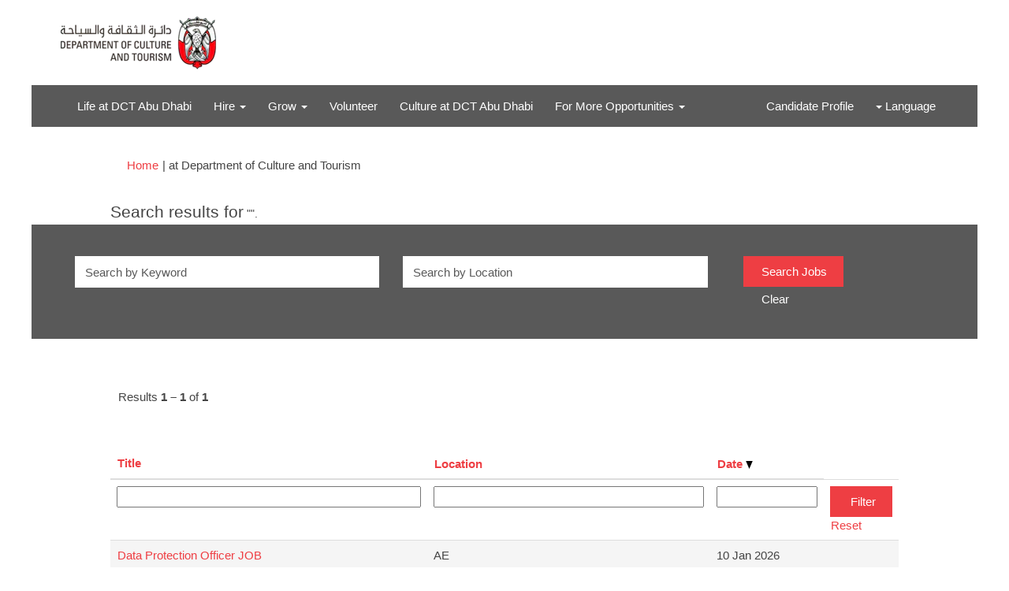

--- FILE ---
content_type: text/html;charset=UTF-8
request_url: https://careers.dctabudhabi.ae/search/?createNewAlert=false&q=&locationsearch=
body_size: 78893
content:
<!DOCTYPE html>
<html class="html5" xml:lang="en-GB" lang="en-GB" xmlns="http://www.w3.org/1999/xhtml">

        <head>
            <meta http-equiv="X-UA-Compatible" content="IE=edge,chrome=1" />
            <meta http-equiv="Content-Type" content="text/html;charset=UTF-8" />
            <meta http-equiv="Content-Type" content="text/html; charset=utf-8" />
                <meta name="viewport" content="width=device-width, initial-scale=1.0" />
                        <link type="text/css" class="keepscript" rel="stylesheet" href="https://careers.dctabudhabi.ae/platform/bootstrap/3.4.8_NES/css/bootstrap.min.css" />
                            <link type="text/css" rel="stylesheet" href="/platform/css/j2w/min/bootstrapV3.global.responsive.min.css?h=906dcb68" />
                <script type="text/javascript" src="https://hcm22.sapsf.com/verp/vmod_v1/ui/extlib/jquery_3.5.1/jquery.js"></script>
                <script type="text/javascript" src="https://hcm22.sapsf.com/verp/vmod_v1/ui/extlib/jquery_3.5.1/jquery-migrate.js"></script>
            <script type="text/javascript" src="/platform/js/jquery/jquery-migrate-1.4.1.js"></script>
                    <title>Department of Culture and Tourism Jobs</title>

        <meta http-equiv="Content-Type" content="text/html; charset=utf-8" />
        <meta name="keywords" content=", Department of Culture and Tourism Jobs" />
        <meta name="description" content="Find  at Department of Culture and Tourism" />
        <link rel="canonical" href="https://careers.dctabudhabi.ae/search/" />
            <meta name="robots" content="noindex" />
                <link type="text/css" rel="stylesheet" href="//rmkcdn.successfactors.com/992ada2f/65620f64-0135-4ddd-9419-b.css" />
                            <link type="text/css" rel="stylesheet" href="/platform/csb/css/header2.css?h=906dcb68" />
                            <link type="text/css" rel="stylesheet" href="/platform/css/j2w/min/sitebuilderframework.min.css?h=906dcb68" />
                            <link type="text/css" rel="stylesheet" href="/platform/css/j2w/min/BS3ColumnizedSearch.min.css?h=906dcb68" />
                            <link type="text/css" rel="stylesheet" href="/platform/css/search/BS3ColumnizedSearchHideLabels.css?h=906dcb68" />
                            <link type="text/css" rel="stylesheet" href="/platform/fontawesome4.7/css/font-awesome-4.7.0.min.css?h=906dcb68" /><script type="text/javascript">

window.onload = function(){
    for (let index = 0; index < document.querySelectorAll('.headerlocaleselector').length; index++) {
        
        document.querySelectorAll('.headerlocaleselector')[index].querySelectorAll('.headerlocaleselector > ul> li a ')[0].innerText = 'العَرَبِيَّة';
        document.querySelectorAll('.headerlocaleselector')[index].querySelectorAll('.headerlocaleselector > ul> li a ')[1].innerText = 'English';
        document.querySelectorAll('.headerlocaleselector')[index].querySelector('.headerlocaleselector > ul').style.minWidth = '170px';
    }
}

</script>


<style>
@import url('https://fonts.googleapis.com/css2?family=Cairo:wght@400;700;900&display=swap');



.sticky {
    position: fixed;
    top: 0;
    width: 100%
}

.ar_portal.header-bottom,
.ar_portal .header-right {
    float: left !important;
}

.ar_portal .header {
    text-align: right;
    direction: rtl;
}

.ar_portal .col-md-1,
.ar_portal .col-md-10,
.ar_portal .col-md-11,
.ar_portal .col-md-12,
.ar_portal .col-md-2,
.ar_portal .col-md-3,
.ar_portal .col-md-4,
.ar_portal .col-md-5,
.ar_portal .col-md-6,
.ar_portal .col-md-7,
.ar_portal .col-md-8,
.ar_portal .col-md-9 {
    float: right;
}

.ar_portal p,
.ar_portal h1,
.ar_portal h2,
.ar_portal h3,
.ar_portal h4,
.ar_portal h5,
.ar_portal h6,
.ar_portal li,
.ar_portal ul,
.ar_portal .row,
.ar_portal #noresults-message,
.ar_portal #attention,
.ar_portal #noresults {
    text-align: right;
    direction: rtl;

}

.ar_portal {
    overflow-x: hidden;
}

.ar_portal .container {
    padding: 0;
}

.ar_portal .fontalign-left {
    text-align: right !important;
}

#footerRowBottom {
    text-align: left !important;
    direction: ltr;

}

.ar_portal .threeimagecaption .column {
    float: right !important;
}

.ar_portal .threeimagecaption .column {
    float: right !important;
}

.ar_portal .pull-right {
    float: left !important;
}

.ar_portal .pull-left {
    float: right !important;
}

.ar_portal .slick-slider {
    direction: ltr !important;
}

.ar_portal #careerform .sfpanel_wrapper input[type='text'],
.ar_portal .sfpanel_wrapper input[type='password'],
.ar_portal #careerform .aquabtn button {
    margin-right: 0px !important;
}

.imagecarousel4 {
    direction: ltr !important;
}

ul.nav li a:hover {
    background: #3a3a3a;
    color: #fff !important;
}

ul.nav li a {
    border-radius: 0;
}

#header .container .navbar {
    border: none;
}

ul.nav li a {
    padding: 15px 12px;
    text-decoration: none !important;
}

ul.nav li>a {
    border-bottom: 4px solid transparent;
}

ul.nav li>a:hover {
    border-bottom: 4px solid #ee3e42;
}

#header .profileWidget {
    margin-top: 0;
    display: flex;
}

ul.nav li ul.dropdown-menu {
    padding: 0 !important;
    border-radius: 0;
    border: 2px solid #3a3a3a;

}

ul.nav li.dropdown.open a,
ul.nav li.headerlocaleselector.open a {
    background: #3a3a3a;
    color: #fff !important;
    border-color: #3a3a3a;
}

ul.nav li.dropdown a:focus,
ul.nav li.headerlocaleselector a:focus {
    outline: none;
    color: #fff !important;
}

ul.nav li.dropdown.open ul li a,
ul.nav li.headerlocaleselector.open ul li a {
    font-size: 14px;
}

ul.nav li.dropdown.open ul.dropdown-menu li a {
    background: #fff;
    color: #3a3a3a !important;
    border-bottom: 1px solid #d8d8d8;
    padding: 15px 20px;
    min-width: 220px;
}

ul.nav li.dropdown.open ul li a:hover,
ul.nav li.headerlocaleselector.open ul li a:hover {
    background: #ca2d31 !important;
}

ul.nav li.dropdown.open ul.dropdown-menu li a:hover {
    color: #fff !important;
    background: #ee3e42 !important;
    border-color: #ee3e42;
}

#content .imagecarousel4 .slick-dots {
    margin-bottom: 20px;
}

.imagecarousel4 .slick-slider .slick-dots li button {
    border-radius: 50%;
    background: #fff;
    border-color: #a7a7a7;
}

.imagecarousel4 .slick-slider .slick-dots li.slick-active button {
    background: #ee3e42;
    border-color: #ee3e42;
}

ul.slick-slider.slick-initialized button.slick-next,
ul.slick-slider.slick-initialized button.slick-prev {
    margin: 0 -5px;
    text-align: center;
    width: auto;
    padding: 0 15px;
}

ul.slick-slider.slick-initialized button.slick-next:hover,
ul.slick-slider.slick-initialized button.slick-prev:hover {
    background: rgba(37, 37, 37, .4);
}

.main-slider .item-content {
    padding-top: 20px;
    margin-top: 0 !important;
    height: 100%;
    position: relative;
}

.main-slider .item-content h2 {
    font-weight: bold;
    border-left: 4px solid #ee3e42;
    padding-left: 10px;
    display: inline-block;
    padding-bottom: 5px;
    line-height: 1.5;
}

.ar_portal .main-slider .item-content h2 {
    border-left: none;
    padding-left: 0;
    border-right: 4px solid #ee3e42;
    padding-right: 10px;
}

.main-slider .item-content span>* {
    line-height: 1.5;
    font-size: 16px;
}

.main-slider .item-content span {
    display: block;
    overflow: hidden;
}

.main-slider .item-content span br {
    display: none;
}

.main-slider .item-content span a {
    background: #ee3e42;
    color: #fff !important;
    padding: 8px 20px;
    text-align: center;
    font-size: 13px;
    text-decoration: none;
    border: 1px solid transparent;
    border-color: rgba(238, 62, 67, 1.0);
}

.main-slider .item-content span a:hover {
    background: #c12428;
}

body .btn {
    border-radius: 0;
    padding: 8px 20px;
    text-decoration: none !important;
    border: 1px solid transparent;
}

body .btn:hover,
body.coreCSB div.ukCookiePolicy>div.container button.btn:hover,
body.coreCSB div.ukCookiePolicy>div.container button.btn:focus {
    background: #bf2326 !important;
    border-color: rgba(238, 62, 67, 1.0);
}

ul.nav li.headerlocaleselector.open a {
    background: #3a3a3a;
    border-color: #3a3a3a;
}

#header .header-bottom .container {
    max-width: unset;
}

#content>.inner>div.row.videocomponent,
#content>.inner>div.row.videocomponent>.col-xs-12 {
    padding: 0;
}

#content .searchwell {
    padding: 40px 10px;
}

.rd-keywordsearch,
.rd-locationsearch {
    width: 50%;
}

.searchwell input[type=text],
.tcjoin input {
    border-radius: 0;
    height: 40px;
    padding: 0 10px !important;
}

div#rd-searchbutton {
    float: none;
    width: 100%;
    clear: both;
    display: flex;
}

.row.emptylabelsearchspace.labelrow {
    display: none !important;
}

div#rd-searchbutton>.row {
    display: flex;
    align-items: center;
    margin-top: 26px;
    width: 100%;
    justify-content: flex-end;
}

.search-clear-wrapper {
    margin: 0 20px;
}


div#rd-searchbutton>.row>div {
    width: auto;
}

.threeimagecaption {
    background: #f3f3f3;
    padding: 30px 15px !important;
    display: flex;
    flex-direction: row-reverse;
    justify-content: space-around;
    flex-wrap: wrap;
}

.threeimagecaption .column {
    margin: 0 !important;
    background: #fff;
    width: calc(33.333% - 30px);
    padding: 0;
    display: flex;
    flex-direction: column;
}

@media (max-width: 991px) {
    .threeimagecaption .column {
        width: calc(50% - 30px);
        margin-bottom: 30px !important;
    }
}

@media (max-width: 480px) {
    .threeimagecaption .column {
        margin-bottom: 30px !important;
        width: calc(100% - 30px);
    }
}

.threeimagecaption .column .bottom {
    padding: 30px 20px;
    line-height: 1.5;
    width: 100%;
}

.threeimagecaption .column .top {
    height: 310px !important;
    overflow: hidden;
    width: 100%;
    position: relative;
}

.threeimagecaption .column .top:before {
    position: absolute;
    content: '';
    width: 100%;
    left: -100%;
    background: #ee3e42;
    transition: 0.5s cubic-bezier(0.165, 0.84, 0.44, 1);
    transform: translateX(0) translateZ(0);
    height: 4px;
    bottom: 0;
    z-index: 2;
    top: auto;
}

.threeimagecaption .column .top:hover:before {
    left: 0;
}

.threeimagecaption .column .top .bgimage {
    height: 310px !important;
    transition: 0.5s cubic-bezier(0.165, 0.84, 0.44, 1);
}

.threeimagecaption .column .top:hover .bgimage {
    transform: scale(1.1);
}

.threeimagecaption .column .top .text {
    position: absolute;
    width: 100%;
    height: 40%;
    left: 0;
    bottom: 0;
    z-index: 1;
    cursor: default;
    background: linear-gradient(to bottom, rgba(0, 0, 0, 0) 0%, rgb(19 19 19 / 95%) 100%);
}

.threeimagecaption .column .top .text .h1 {
    position: absolute;
    bottom: 0;
    background: no-repeat;
    padding: 20px;
    font-size: 24px !important;
    text-align: inherit;
    color: #fff !important;
}

#content>.inner>div,
#content>#category-header>.inner>div,
.jobDisplay>.content>div,
.jobDisplay>.content>.jobColumnOne>div,
.jobDisplay>.content>.jobColumnTwo>div,
.landingPageDisplay>.content>.landingPage>.landingPageColumnOne>div,
.landingPageDisplay>.content>.landingPage>.landingPageColumnTwo>div,
.landingPageDisplay>.content>.landingPage>.landingPageSingleColumn>div {
    margin-bottom: 30px;
}

.tcjoin>.inner {
    height: 100%;
    margin: 0;
    background: rgb(0 0 0 / 35%);
    padding: 0;
    background: linear-gradient(to left, rgb(0 0 0 / 0%) 0%, rgb(0 0 0 / 70%) 100%);
    position: relative;
    max-width: 860px;
}

.tcjoin {
    height: 485px;
    overflow: hidden;
}

.tcjoin>.inner>.inner {
    margin: 0;
    padding: 0;
    height: 100%;
    width: 100%;
    max-width: none;
}

.tcjoin>.inner>.inner .join {
    background: none;
    position: absolute;
    top: 50%;
    padding: 0;
    margin: 0 38px;
    max-width: 400px;
    left: 0;
    transform: translateY(-45%);
}

.tcjoin>.inner>.inner .join .h1,
.tcjoin>.inner>.inner .join p {
    color: #fff !important;
    line-height: 1.5;
    font-size: 14px;
}

.tcjoin>.inner>.inner .join .h1 {
    font-weight: bold;
    font-size: 24px !important;
}

html[lang="ar"] .bodyLouvreabudhabi div#footerInnerLinksSocial ul.inner.links {
    margin: 0;
    margin-left: auto;
}

div#footerInnerLinksSocial {
    display: flex;
    align-items: center;
}


div#footerInnerLinksSocial ul.inner.links {
    margin: 0;
    margin-left: auto;
}

.ar_portal div#footerInnerLinksSocial ul.inner.links,
html[lang="ar"] .bodyLAD div#footerInnerLinksSocial ul.inner.links {
    margin: 0;
    margin-left: auto;
}

.outershell #footer ul li a {
    font-size: 13px;
    color: #929292 !important;
    text-decoration: none;
}

div#footerInnerLinksSocial ul.inner.links {
    margin: 0 auto 0 0;
}

div.footer,
#footerColumnsShell {
    background: #3a3a3a;
}

.outershell #footer ul li a:hover {
    color: #c5c5c5 !important;
    border-color: #c5c5c5 !important;
}

.center {
    background-size: cover;
    ;
}

.map div.mapcontainer iframe,
.map div.mapcontainer {
    min-height: 290px !important;
}

#footer ul.links li {
    border: none;
}



.ar_portal body.coreCSB #content .form-control {
    text-align: right;
}

body.coreCSB #footer ul li a.social-icon {
    width: 45px;
    height: 45px;
    display: flex;
    align-items: center;
    justify-content: center;
    border: 1px solid #929292;
    outline: none !important;
}

body.coreCSB #footer ul li a.social-icon .fa {
    height: auto;
    font-size: 25px;
}

body.coreCSB #footer ul li a.social-icon:hover {
    background: #c5c5c5;
    color: #3a3a3a !important;
}

div#footerRowBottom p {
    text-align: center;
    color: #ababab;
}

div#footerRowBottom {
    border-top: 1px solid #4e4e4e;
}

#footerColumns .footerMenuTitle {
    color: #c7c7c7 !important;
    margin-bottom: 20px;
}

.ukCookiePolicy {
    background: #efefef;
    margin-bottom: 0;
    padding: 10px 0;
}

.ukCookiePolicy p {
    text-align: left !important;
    font-size: 14px;
}

.ar_portal .ukCookiePolicy .container {
    text-align: right;
}

.ar_portal .ukCookiePolicy p {
    display: inline;
}

#header {
    margin: 0 auto;
    width: 100%;
    display: flex;
    flex-direction: column-reverse;
}
/*
.ar_portal  .requiredMessage{
    text-align: right;
    direction: rtl;
}
*/


.ar_portal rcmFormSection row{
    text-align: right !important;
    direction: rtl !important;
}
.ar_portal .requiredField {
float: right !important;

}

.ar_portal .attachWrapper{
float: right !important;

}
.ar_portal .rcmFormElement select, .rcmFormQuestionElement select{
float: right !important;
direction: rtl;
}
.ar_portal .rcmFormSection button.rcmFormSectionTopBar{
    text-align: right !important;
    direction: rtl !important;
}

div.headermain {
    background-color: rgba(89, 89, 89, 1.0);
    margin-bottom: 30px;
}

.ar_portal .nav-pills>li {
    float: right;
}

/*.home-page .threeimagecaption .column .top .bgimage a {
    pointer-events: none;
}*/

.home-page .threeimagecaption .column .top .text {
    cursor: default;
}

.content-page #content>.inner>div.row.videocomponent {
    max-width: 960px;
}

html[lang="ar"] div.outershellLouvreabudhabi {
    direction: rtl;
}

.ar_portal .mobileApplyCtr div#page_content .modal label,
.ar_portal .mobileApplyCtr div#page_content_nonav .modal label {
    font-weight: normal;
    display: flex;
    width: 100%;
    flex-direction: row-reverse;
    justify-content: flex-end;
    align-items: center;
}

body.coreCSB .buttontext .h3 {
    font-weight: bold;
}
@media (max-width: 633px){
div#footerInnerLinksSocial {
    flex-direction: column;
}
div#footerInnerLinksSocial .social-links {
    margin-top: 20px;
}
div#footerInnerLinksSocial .social-links li.social-icons {
    padding: 0;
}
}



.ar_portal .bodyLAD .pull-right {
    float: left !important;
    padding: inherit;
}

.bodyLAD .profileWidget a:active, 
.bodyLAD .profileWidget a:focus,
.bodyLAD a[title="Vacancies"]:active,
.bodyLAD a[title="Vacancies"]:focus,
.bodyLAD a[title="فرص العمل"]:active,
.bodyLAD a[title="فرص العمل"]:focus{
    color: #fff !important;
}

.ar_portal .bodyLAD #header .header-bottom .container {
    max-width: unset;
    display: flex;
    justify-content: flex-end;
}

html[lang="ar"] .bodyLAD #header .header-bottom .container {
    justify-content: unset;
}

.threeimagecaption {
    display: none;
}

html[lang="ar"] .outershellLouvreabudhabi .page_title h1 {
    text-align: right;
}

ul.nav.nav-pills.pull-right {
    display: flex;
    direction: rtl;
}

.ar_portal ul.nav.nav-pills.pull-right {
    display: flex;
    direction: ltr;
}

.container.limitwidth.innerheadertop {
    max-width: 1170px;
    padding: 0 0 0 1em;
    margin: 0 0 0 2em;
}

html[lang="ar"] .outershellLouvreabudhabi .bottomLink p+.requiredMessage {
    text-align: right;
    margin-right: 20px;
}

html[lang="ar"] .outershellLouvreabudhabi .pull-left {
    float: right!important;
}

html[lang="ar"] div.outershellLAD {
    direction: rtl;
}

html[lang="ar"] .outershellLAD .bottomLink p+.requiredMessage {
    text-align: right;
    margin-right: 20px;
}

html[lang="ar"] .outershellLAD table.axial.noborder.bottomspace.table.table-condensed {
    text-align: right;
}

html[lang="ar"] .outershellLAD .axial tbody > tr > td:first-child {
    text-align: left;
}

html[lang="ar"] .outershellLAD div#page_content .modal h5, 
html[lang="ar"] div#page_content .modal .haveAnAccount {
    margin: 10px 0 3px 20px;
    text-align: right;
}

html[lang="ar"] .outershellLAD .pagetitle h1 {
    margin: 0 0px .4em;
}

html[lang="ar"] .outershellLouvreabudhabi .axial tbody > tr > td:first-child {
    text-align: left;
}

html[lang="ar"] .outershellLAD .layoutWrapper .leftColumn {
    direction: ltr;
}

html[lang="ar"] .outershellLAD .userInfoMenu {
    float: left;
}

html[lang="ar"] .outershellLAD .rcmFormSection button.rcmFormSectionTopBar {
    border: none;
    text-align: right;
}

html[lang="ar"] .outershellLAD .pull-left {
    float: right!important;
}

html[lang="ar"] .outershellLAD .rcmPwdPolicyPasswordReset {
    float: right;
    padding: 1px;
    margin: 3px;
    display: flex;
}

html[lang="ar"] .outershellLAD .page_title h1 {
    text-align: right;
}


html[lang="ar"] .outershellLouvreabudhabi .bottomLink span+.requiredMessage {
    text-align: right;
}



html[lang="ar"] .outershellLAD .glyphicon-plus:before, 
html[lang="ar"] .outershellLAD .glyphicon-minus:before {
    margin-left: 10px;
}

html[lang="ar"] .outershellLAD span.sectionExpandCollapse {
    margin-left: 10px;
}

html[lang="ar-SA"] .outershellLAD .breadcrumbtrail, 
html[lang="ar-SA"] .outershellLAD .keyword-title {
    text-align: right;
}

html[lang="ar-SA"] .outershellLAD .pagination-top.clearfix {
    float: right;
    padding-right: 7em;
}

html[lang="ar"] .outershellLAD .bottomLink span+.requiredMessage {
    text-align: right;
}

.outershellLAD .header-top .menu ul.nav:focus {
    color: #fff !important;
}

html[lang="ar"] .bodyLouvreabudhabi td.notifications .form-group div:first-child,
html[lang="ar"] .bodyLAD td.notifications .form-group div:first-child {
    text-align: right;
}



html[lang="ar"] .bodyLAD div#fbclc_userName_error,
html[lang="ar"] .bodyLAD div#fbclc_emailConf_error,
html[lang="ar"] .bodyLAD div#fbclc_pwd_error,
html[lang="ar"] .bodyLAD div#fbclc_pwdConf_error,
html[lang="ar"] .bodyLAD div#fbclc_fName_error,
html[lang="ar"] .bodyLAD div#fbclc_lName_error {
    text-align: right;
}

html[lang="ar"] .bodyLAD div#rcmPwdPolicyAnchor div ul > li,
html[lang="ar"] .bodyLouvreabudhabi div#rcmPwdPolicyAnchor div ul > li {
    text-align: right;
}

html[lang="ar"] .bodyLAD .round.sfpanel .bd .content div > h3,
html[lang="ar"] .bodyLAD .round.sfpanel .bd .content div[role="note"] {
    text-align: right;
} 

html[lang="ar"] .bodyLAD .button_row.bottomspace.mobileApplyButtonRow .right {
    display: flex;
    flex-direction: row-reverse;
    justify-content: flex-end;
}

html[lang="ar"] .bodyLAD .emailSuccess {
    float: right !important;
}

html[lang="ar"] .outershellLouvreabudhabi td.button_cell.mobileApplyButtonRow {
    display: flex;
    margin-right: 0px !important;
}

html[lang="ar"] .bodyLAD .round.sfpanel .bd .content p {
    text-align: right;
}

.bodyLouvreabudhabi label[for="fbclc_campaignEmailEnabled"],
.bodyLAD label[for="fbclc_campaignEmailEnabled"] {
    float: right;
}

.bodyLouvreabudhabi input#fbclc_campaignEmailEnabled,
.bodyLAD input#fbclc_campaignEmailEnabled {
    float: right;
}


html[lang="ar"] .outershellLAD td.button_cell.mobileApplyButtonRow {
    display: flex;
    margin-right: 0px !important;
}

html[lang="ar"] .outershellLAD .requiredMessage {
    text-align: right;
}

/*html[lang="ar"] .bodyLAD .extLoginFormContent {
    text-align: center !important;
    padding-right: 1.6em;
}*/

html[lang="en"] .outershellLAD .extLoginFormContent {
    padding-left: 1.6em;
}

html[lang="ar"] .bodyLouvreabudhabi .round.sfpanel .bd .content p {
    text-align: right;
}

html[lang="ar"] .outershellLAD .round.sfpanel .bd .content h3 > div {
    text-align: right;
    font-size: 14px;
    font-weight: 600;
    color: #444444;
}

html[lang="en"] .outershellLouvreabudhabi .extLoginFormContent {
    padding-left: 1.6em;
}

html[lang="en"] .outershellLAD .round.sfpanel .bd .content h3 > div,
html[lang="en"] .outershellLouvreabudhabi .round.sfpanel .bd .content h3 > div {
    font-size: 14px;
    font-weight: 600;
    color: #444444;
}

html[lang="ar"] .outershellLAD .round.sfpanel .bd .content > div,
html[lang="ar"] .outershellLouvreabudhabi .round.sfpanel .bd .content > div {
    text-align: right;
    font-size: 14px;
    font-weight: 600;
    color: #444444;
}

html[lang="en"] .outershellLAD .round.sfpanel .bd .content > div,
html[lang="en"] .outershellLouvreabudhabi .round.sfpanel .bd .content > div {
    font-size: 14px;
    font-weight: 600;
    color: #444444;
}

html[lang="ar"] .outershellLAD .round.sfpanel .bd .content .button_row.mobileApplyButtonRow {
    float: right;
    padding-right: 0px;
}

html[lang="ar"] .outershellLAD .rcmPasswordAccessibleLabel {
    text-align: right;
    padding-left: 10px;
}

html[lang="ar"] .outershellLAD .rcmFormSection .sectionContent {
    padding: 0 30px 30px 0px;
}

html[lang="ar"] .bodyLAD .axial.noborder tbody > tr > td:nth-child(2) {
    margin: 0 !important;
    padding: 5px 0 !important;
}

@media screen and (max-width: 768px){
.bodyLAD #header .header-bottom .container .search-btn {
    margin-right: 5px;
    height: 30px;
    width: 30px;
    font-size: 30px;
    margin-top: 15px;
}

.bodyLAD #header .header-bottom .container .menu-btn{
    height: 30px;
    width: 30px;
    font-size: 30px;
    margin-right: 20px;
    margin-top: 15px;
}
}

@media screen and (max-width: 630px){
.bodyLAD #header .header-bottom .container .search-btn {
    margin-right: 5px;
    height: 30px;
    width: 30px;
    font-size: 30px;
    margin-top: 15px;
}

.bodyLAD #header .header-bottom .container .menu-btn{
    height: 30px;
    width: 30px;
    font-size: 30px;
    margin-right: 20px;
    margin-top: 15px;
}

html[lang="ar-SA"] .outershellLAD div#footerInnerLinksSocial {
    flex-direction: column;
}

html[lang="ar-SA"] .outershellLAD footer#footerColumnsLAD {
    flex-direction: column !important;
}
}

@media screen and (max-width: 992px) {
.videocomponent.videocomponent4b61bd4e09091316 {
    flex-direction: column-reverse;
}
}

@media screen and (max-width: 768px) {
html[lang="ar"] .bodyLAD td.extLoginFormContent.trHeader {
    width: 100%;
}

html[lang="ar-SA"] .outershellLAD #header .header-bottom .container {
    direction: unset;
    display: flex;
    justify-content: flex-end;
    flex-direction: row-reverse;
    align-items: center;
    position: relative;
}

html[lang="ar-SA"] .outershellLAD #header .menu.mobile .dropdown-menu .dropdown-menu {
    width: 22%;
    right: 15px;
}

html[lang="ar"] .outershellLAD #header .header-bottom .container {
    direction: unset;
    display: flex;
    flex-direction: row-reverse;
    align-items: center;
    position: relative;
    justify-content: unset;
}

html[lang="ar-SA"] .outershellLAD a[title="Lourve Abu Dhabi"],
html[lang="ar"] .outershellLAD a[title="Lourve Abu Dhabi"] {
    position: absolute;
    right: 10px;
}

html[lang="ar-SA"] .outershellLAD #header .header-bottom.mobile .container .menu.mobile.header-right .nav {
    display: flex;
    flex-direction: row-reverse;
}

html[lang="ar"] .outershellLAD #header .header-bottom.mobile .container .menu.mobile.header-right .nav {
    display: flex;
    flex-direction: unset;
}

html[lang="ar"] .outershellLAD .axial.table.table-condensed th, .axial.table.table-condensed td {
    text-align: unset;
}

html[lang="ar"] .outershellLAD td.com-sm-4.trHeader {
    width: fit-content !important;
}


html[lang="ar"] .outershellLAD span.aquabtn.active {
    margin-left: 5px;
}
}

html[lang="ar"] .bodyLAD table.axial.noborder.bottomspace.table.table-condensed tbody tr td > p {
    text-align: right;
}

html[lang="ar"] .bodyLAD td.button_row.mobileApplyButtonRow {
    float: right;
}

html[lang="ar"] .bodyLAD .sessionTimeoutOuter {
    text-align: right;
    display: flex;
    flex-direction: row-reverse;
}

html[lang="ar"] .bodyLAD .revolutionPanel {
    text-align: right !important;
}

html[lang="ar"] .bodyLAD button#dlgButton_147\:,
.bodyLAD button#dlgButton_147\: {
    margin-right: 10px;
}

html[lang="ar"] .bodyLAD .sessionMessage {
    padding-right: 10px;
}

html[lang="ar-SA"] .bodyLAD div#rd-searchbutton>.row {
    justify-content: flex-start;
}

@media screen and (max-width: 630px) {
    html[lang="ar-SA"] .bodyLAD #footer ul li a, #footer p,
    html[lang="ar-SA"] .bodyLAD h2.footerMenuTitle,
    html[lang="ar"] .bodyLAD #footer ul li a, #footer p,
    html[lang="ar"] .bodyLAD h2.footerMenuTitle  {
    text-align: center;
}
}

.ar_portal .mobileApplyCtr div#page_content .modal label, 
.ar_portal .mobileApplyCtr div#page_content_nonav .modal label {
    font-weight: normal;
    display: unset;
    width: 100%;
    flex-direction: row-reverse;
    justify-content: flex-end;
    align-items: center;
}

html[lang="ar"] .bodyLAD .pagetitle {
    float: right;
}

html[lang="ar-SA"] .bodyLAD .span6.col-sm-6 {
    float: right;
}

@media screen and (max-width: 540px) {
html[lang="ar"] .outershellLAD .rcmPwdPolicyPasswordReset {
    display: flex;
    flex-direction: column;
}
}

html[lang="ar"] .outershellLAD .rcmPasswordInputSection .progressBar {
    margin-right: 5px;
    float: right;
}

html[lang="ar"] .bodyLAD .modal-content .modal-body {
    text-align: right;
}

html[lang="ar"] .bodyLAD #rcmJobAlertCtr .rcmAppBtnWrapper.appliedJobBtnWrapper {
    float: right;
}

/*html[lang="ar"] .bodyLAD div#rcmCareerSettingsCtr {
    display: flex;
    flex-direction: column;
}*/

html[lang="ar"] .bodyLAD div#rcmCareerSettingsCtr .rcmAppBtnWrapper {
    display: flex;
    flex-direction: row;
    justify-content: space-between;
}

@media screen and (max-width: 768px) {
html[lang="ar"] .outershellLAD .axial tbody > tr > td:first-child {
    text-align: right;
}
}

html[lang="ar"] .outershellLAD h2.haveAnAccount {
    margin: 0 20px 3px 0 !important;
}

.outershellLouvreabudhabi .footerColumns .footerMenu {
    width: fit-content;
}

.bodyLAD h1.keyword-title {
    padding-left: 16px;
}

html[lang="ar-SA"] .bodyLAD h1.keyword-title {
    padding-right: 16px;
}

.ar_portal .bodyLAD p,
.ar_portal .bodyLAD h1,
.ar_portal .bodyLAD h2,
.ar_portal .bodyLAD h3,
.ar_portal .bodyLAD h4,
.ar_portal .bodyLAD h5,
.ar_portal .bodyLAD h6,
.ar_portal .bodyLAD li,
.ar_portal .bodyLAD ul,
.ar_portal .bodyLAD .row,
.ar_portal .bodyLAD #noresults-message,
.ar_portal .bodyLAD #attention,
.ar_portal .bodyLAD #noresults,
.ar_portal .bodyLAD body.coreCSB,
.ar_portal .bodyLAD body,
.ar_portal .bodyLAD body.coreCSB .btn,
.ar_portal .bodyLAD body .btn,
html[lang="ar"] .bodyLAD .menu a,
html[lang="ar"] .bodyLAD #footer a,
html[lang="ar"] .bodyLAD #footer p,
html[lang="ar"] .bodyLAD #footer h2,
.ar_portal .bodyLouvreabudhabi p,
.ar_portal .bodyLouvreabudhabi h1,
.ar_portal .bodyLouvreabudhabi h2,
.ar_portal .bodyLouvreabudhabi h3,
.ar_portal .bodyLouvreabudhabi h4,
.ar_portal .bodyLouvreabudhabi h5,
.ar_portal .bodyLouvreabudhabi h6,
.ar_portal .bodyLouvreabudhabi li,
.ar_portal .bodyLouvreabudhabi ul,
.ar_portal .bodyLouvreabudhabi .row,
.ar_portal .bodyLouvreabudhabi #noresults-message,
.ar_portal .bodyLouvreabudhabi #attention,
.ar_portal .bodyLouvreabudhabi #noresults,
.ar_portal .bodyLouvreabudhabi body.coreCSB,
.ar_portal .bodyLouvreabudhabi body,
.ar_portal .bodyLouvreabudhabi body.coreCSB .btn,
.ar_portal .bodyLouvreabudhabi body .btn,
html[lang="ar"] .bodyLouvreabudhabi .menu a,
html[lang="ar"] .bodyLouvreabudhabi #footer a,
html[lang="ar"] .bodyLouvreabudhabi #footer p,
html[lang="ar"] .bodyLouvreabudhabi #footer h2 {
    font-family: 'Tahoma', sans-serif !important;
}

html[lang="en-GB"] .bodyLAD,
html[lang="en-GB"] .bodyLAD p,
html[lang="en-GB"] .bodyLAD h1,
html[lang="en-GB"] .bodyLAD h2,
html[lang="en-GB"] .bodyLAD h3,
html[lang="en-GB"] .bodyLAD h4,
html[lang="en-GB"] .bodyLAD h5,
html[lang="en-GB"] .bodyLAD h6,
html[lang="en-GB"] .bodyLAD li,
html[lang="en-GB"] .bodyLAD ul,
html[lang="en-GB"] .bodyLAD body span,
html[lang="en-GB"] .bodyLAD body label,
html[lang="en-GB"] .bodyLAD body input,
html[lang="en-GB"] .bodyLAD .row,
html[lang="en-GB"] .bodyLAD #noresults-message,
html[lang="en-GB"] .bodyLAD #attention,
html[lang="en-GB"] .bodyLAD #noresults,
html[lang="en-GB"] .bodyLAD body.coreCSB,
html[lang="en-GB"] .bodyLAD body,
html[lang="en-GB"] .bodyLAD body.coreCSB .btn,
html[lang="en-GB"] .bodyLAD body .btn,
html[lang="en-GB"] #body .outershellLAD .btn,
html[lang="en"] .bodyLAD .menu a,
html[lang="en"] .bodyLAD #footer a,
html[lang="en"] .bodyLAD #footer p,
html[lang="en"] .bodyLAD #footer h2,

html[lang="en-GB"] .bodyLouvreabudhabi,
html[lang="en-GB"] .bodyLouvreabudhabi p,
html[lang="en-GB"] .bodyLouvreabudhabi h1,
html[lang="en-GB"] .bodyLouvreabudhabi h2,
html[lang="en-GB"] .bodyLouvreabudhabi h3,
html[lang="en-GB"] .bodyLouvreabudhabi h4,
html[lang="en-GB"] .bodyLouvreabudhabi h5,
html[lang="en-GB"] .bodyLouvreabudhabi h6,
html[lang="en-GB"] .bodyLouvreabudhabi li,
html[lang="en-GB"] .bodyLouvreabudhabi ul,
html[lang="en-GB"] .bodyLouvreabudhabi body span,
html[lang="en-GB"] .bodyLouvreabudhabi body label,
html[lang="en-GB"] .bodyLouvreabudhabi body input,
html[lang="en-GB"] .bodyLouvreabudhabi .row,
html[lang="en-GB"] .bodyLouvreabudhabi #noresults-message,
html[lang="en-GB"] .bodyLouvreabudhabi #attention,
html[lang="en-GB"] .bodyLouvreabudhabi #noresults,
html[lang="en-GB"] .bodyLouvreabudhabi body.coreCSB,
html[lang="en-GB"] .bodyLouvreabudhabi body,
html[lang="en-GB"] .bodyLouvreabudhabi body.coreCSB .btn,
html[lang="en-GB"] .bodyLouvreabudhabi body .btn,
html[lang="en-GB"] #body .outershellLouvreabudhabi .btn,
html[lang="en"] .bodyLouvreabudhabi .menu a,
html[lang="en"] .bodyLouvreabudhabi #footer a,
html[lang="en"] .bodyLouvreabudhabi #footer p,
html[lang="en"] .bodyLouvreabudhabi #footer h2{
    font-family: 'custom503514a35449444a9c9b7', sans-serif !important;
}

html[lang="ar-SA"] .bodyLAD ul.disclaimer.social-links,
html[lang="ar"] .bodyLAD ul.disclaimer.social-links {
    display: flex;
}

html[lang="ar-SA"] .bodyLouvreabudhabi ul.disclaimer.social-links {
    display: flex;
}

a[title="Contact Us"],
a[title="اتصل بنا"] {
    margin-top: 15px;
}

/*.footerColumns .footerMenu {
    min-width: 30%;
}*/

.outershellLAD footer#footerColumnsLAD {
    display: flex;
}

.outershellLAD .footerColumns .footerMenu {
    width: fit-content;
}

.outershellLouvreabudhabi footer#footerColumnsLouvreabudhabi {
    display: flex;
}

html[lang="ar-SA"] .bodyLouvreabudhabi ul.disclaimer.social-links,
html[lang="ar"] .bodyLouvreabudhabi ul.disclaimer.social-links {
    display: flex;
}



@media screen and (max-width: 480px) {
.outershellLAD footer#footerColumnsLAD {
    display: flex;
    flex-direction: column;
    align-items: center;
}
}




/*LAD RCM PAGES ALIGNMENT ARABIC*/
html[lang="ar"] .outershellLAD .extLoginFormContent .bottomLink {
    text-align: right !important;
    margin-right: 0;
}

html[lang="ar"] .outershellLouvreabudhabi div#page_content .modal p {
    margin: 0 0px 20px 20px !important;
}

html[lang="ar"] .outershellLouvreabudhabi .extLoginFormContent {
    text-align: right !important;
    padding-right: 1.6em;
}

html[lang="ar"] .outershellLAD div#page_content .modal h5,
html[lang="ar"] div#page_content .modal .haveAnAccount {
    margin: 10px 0 3px 20px !important;
    text-align: right;
}

html[lang="ar"] .outershellLAD div#page_content .modal p {
    margin: 0 0px 20px 20px !important;
}

html[lang="ar"] .outershellLAD .extLoginFormContent {
    text-align: right !important;
    padding-right: 1.6em;
}

html[lang="ar"] .outershellLAD td.com-sm-4.trHeader {
    width: 20%;
}

html[lang="ar"] .outershellLAD .axial tbody > tr > td:first-child {
    text-align: left !important;
width: 22%;
}

html[lang="ar"] .outershellLAD .bottomLink p+.requiredMessage {
    margin-right: 0px;

}

html[lang="ar"] .outershellLAD .extLoginFormContent .bottomLink {
    text-align: right !important;
    margin-right: 0 !important;
}

html[lang="ar"] .outershellLouvreabudhabi .axial tbody > tr > td:first-child {
    text-align: left !important;
width: 22%;
}

html[lang="ar"] .bodyLAD .mobileApplyCtr .bottomLink {
    margin-right: 0 !important;
}

html[lang="ar"] .outershellLouvreabudhabi .extLoginFormContent .bottomLink {
    text-align: right !important;
    margin-right: 0 !important;
}

html[lang="ar"] .bodyLouvreabudhabi .mobileApplyCtr .bottomLink {
    margin-right: 0 !important;
}

html[lang="ar"] .outershellLouvreabudhabi .bottomLink p+.requiredMessage {
    margin-right: 0px;

}

@media screen and (max-width: 1100px) {
html[lang="ar"] .outershellLAD td.com-sm-4.trHeader {
    width: 25%;
}

html[lang="ar"] .outershellLAD .axial tbody > tr > td:first-child {
width: 24%;
}
}

@media screen and (max-width: 767px){
html[lang="ar"] .outershellLAD .axial tbody > tr > td:first-child {
    text-align: right !important;
    margin-right: 0px !important;
}

html[lang="ar"] .outershellLAD .axial tbody > tr > td:first-child {
width: 100%;
}

html[lang="ar"] .outershellLAD .extLoginFormContent {
    padding-right: 0em;
}

 .mobileApplyCtr .bottomLink {
    margin: 0 0px 10px 20px !important;
}
}

.ar_portal .bodyLouvreabudhabi #header .header-bottom .container {
    max-width: unset;
    display: flex;
    justify-content: flex-end;
}






</style>

        <link rel="shortcut icon" href="//rmkcdn.successfactors.com/992ada2f/9023015d-de38-4082-a584-d.png" type="image/x-icon" />
            <style id="antiClickjack" type="text/css">body{display:none !important;}</style>
            <script type="text/javascript" id="antiClickJackScript">
                if (self === top) {
                    var antiClickjack = document.getElementById("antiClickjack");
                    antiClickjack.parentNode.removeChild(antiClickjack);
                } else {
                    top.location = self.location;
                }
            </script>
        </head>

        <body class="coreCSB search-page body   body" id="body">

    <div class="ukCookiePolicy" style="display:none;">
        <div class="centered container ">
                    By continuing to use and navigate this website, you are agreeing to the use of cookies.
                
            <br />
            <button id="cookie-acknowledge" tabindex="1" title="Accept" class="btn bannerButton" aria-label="Accept Use Of Cookies">
                Accept</button>
            <button id="cookie-close" tabindex="1" title="Close" class="btn bannerButton" aria-label="Close Cookies Notice">
                Close</button>
        </div>
    </div>

        <div id="outershell" class="outershell">

    <div id="header" class="header headersubmenu slightlylimitwidth " role="banner">
        <script type="text/javascript">
            //<![CDATA[
            $(function()
            {
                /* Using 'skipLinkSafari' to include CSS styles specific to Safari. */
                if (navigator.userAgent.indexOf('Safari') != -1 && navigator.userAgent.indexOf('Chrome') == -1) {
                    $("#skipLink").attr('class', 'skipLinkSafari');
                }
            });
            //]]>
        </script>
        <div id="skip">
            <a href="#content" id="skipLink" class="skipLink" title="Skip to main content"><span>Skip to main content</span></a>
        </div>

        <div class="header-top headermain">
            <div class="container limitwidth innerheadertop">
                <div class="menu navbar" id="menu" role="navigation" aria-label="Header Menu">
                    <ul class="nav nav-pills pull-left" role="list">
        <li><a href="/content/Life-at-DCT/?locale=en_GB" title="Life at DCT Abu Dhabi">Life at DCT Abu Dhabi</a></li>
        <li class="dropdown">
            <a id="header2top1MenuButton" class="dropdown-toggle" data-toggle="dropdown" href="#" role="button" aria-expanded="false" title="Hire" aria-controls="header2top1">
                Hire <b class="caret"></b>
            </a>
            <ul class="dropdown-menu company-dropdown headerdropdown" id="header2top1" role="menu" aria-labelledby="header2top1MenuButton">
                        <li role="none"><a role="menuitem" href="/content/Hire/?locale=en_GB" title="Hire" tabindex="0">Hire</a></li>
                        <li role="none"><a role="menuitem" href="/content/People-of-Determination/?locale=en_GB" title="People of Determination" tabindex="1">People of Determination</a></li>
                        <li role="none"><a role="menuitem" href="/content/Career-Fairs/?locale=en_GB" title="Career Fairs" tabindex="2">Career Fairs</a></li>
                        <li role="none"><a role="menuitem" href="/content/Emirati-Talents/?locale=en_GB" title="Emirati Talents" tabindex="3">Emirati Talents</a></li>
                        <li role="none"><a role="menuitem" href="/content/Zayed-National-Museum/?locale=en_GB" title="Zayed National Museum" tabindex="4">Zayed National Museum</a></li>
            </ul>
        </li>
        <li class="dropdown">
            <a id="header2top2MenuButton" class="dropdown-toggle" data-toggle="dropdown" href="#" role="button" aria-expanded="false" title="Grow" aria-controls="header2top2">
                Grow <b class="caret"></b>
            </a>
            <ul class="dropdown-menu company-dropdown headerdropdown" id="header2top2" role="menu" aria-labelledby="header2top2MenuButton">
                        <li role="none"><a role="menuitem" href="/content/Grow/?locale=en_GB" title="Grow" tabindex="0">Grow</a></li>
                        <li role="none"><a role="menuitem" href="/content/Mentorship-Programme/?locale=en_GB" title="Mentorship Programme" tabindex="1">Mentorship Programme</a></li>
                        <li role="none"><a role="menuitem" href="/content/Executive-Coaching/?locale=en_GB" title="Executive Coaching" tabindex="2">Executive Coaching</a></li>
                        <li role="none"><a role="menuitem" href="/content/Career-Development-Programme/?locale=en_GB" title="Career Development Programme" tabindex="3">Career Development Programme</a></li>
                        <li role="none"><a role="menuitem" href="/content/Training-and-Development/?locale=en_GB" title="Training and Development" tabindex="4">Training and Development</a></li>
                        <li role="none"><a role="menuitem" href="/content/Internship-Programme/?locale=en_GB" title="Internship Programme" tabindex="5">Internship Programme</a></li>
                        <li role="none"><a role="menuitem" href="/content/Performance-Management/?locale=en_GB" title="Performance Management" tabindex="6">Performance Management</a></li>
                        <li role="none"><a role="menuitem" href="/content/DCT-FLOW/?locale=en_GB" title="DCT FLOW" tabindex="7">DCT FLOW</a></li>
            </ul>
        </li>
        <li><a href="/content/Volunteer/?locale=en_GB" title="Volunteer">Volunteer</a></li>
        <li><a href="/content/Culture-at-DCT/?locale=en_GB" title="Culture at DCT Abu Dhabi">Culture at DCT Abu Dhabi</a></li>
        <li class="dropdown">
            <a id="header2top5MenuButton" class="dropdown-toggle" data-toggle="dropdown" href="#" role="button" aria-expanded="false" title="For More Opportunities" aria-controls="header2top5">
                For More Opportunities <b class="caret"></b>
            </a>
            <ul class="dropdown-menu company-dropdown headerdropdown" id="header2top5" role="menu" aria-labelledby="header2top5MenuButton">
                        <li role="none"><a role="menuitem" href="/talentcommunity/subscribe/?locale=en_GB" title="Join Talent Community" tabindex="0">Join Talent Community</a></li>
            </ul>
        </li>
                    </ul>
                    <ul class="nav nav-pills pull-right" role="list">
                            <li class="headerlocaleselector" role="listitem">
        <a id="langDropDownToggleBtn" class="dropdown-toggle languageselector" role="button" aria-expanded="false" data-toggle="dropdown" href="#" aria-controls="langListDropDown">Language <span class="caret"></span></a>
        <ul id="langListDropDown" role="menu" aria-labelledby="langDropDownToggleBtn" class="dropdown-menu company-dropdown headerdropdown">
                <li role="none">
                    <a role="menuItem" href="https://careers.dctabudhabi.ae/search/?createNewAlert=false&amp;q=&amp;locationsearch=&amp;locale=ar_SA" lang="ar-SA">العَرَبِيَّة (السعودية)</a>
                </li>
                <li role="none">
                    <a role="menuItem" href="https://careers.dctabudhabi.ae/search/?createNewAlert=false&amp;q=&amp;locationsearch=&amp;locale=en_GB" lang="en-GB">English (United Kingdom)</a>
                </li>
        </ul>
                            </li>
                            <li role="listitem">
			<div class="profileWidget">
					<a href="#" onclick="j2w.TC.handleViewProfileAction(event)" xml:lang="en-GB" lang="en-GB" style=" ">Candidate Profile</a>
			</div>
                            </li>

                    </ul>
                </div>
            </div>
        </div>

        <div class="header-bottom mobile">
            <div class="container limitwidth innerheaderbottom">
                <div class="clear"></div>
                    <a href="https://careers.dctabudhabi.ae/" title="DCT Logo">
                        <img class="logo" src="//rmkcdn.successfactors.com/992ada2f/79d6ea44-0864-4086-859a-6.png" alt="DCT Logo" />
                    </a>
                
                <div class="menu mobile header-right ">
                    <div class="nav">
                            <div class="dropdown mobile-search">
                                <button type="button" title="Search" aria-label="Search" class="dropdown-toggle menu-btn" data-toggle="collapse" data-target=".search-collapse"><span class="mobilelink fa fa-search"></span></button>
                                <div class="dropdown-menu search-collapse">

        <div class="well well-small searchwell">
            <form class="form-inline jobAlertsSearchForm" name="keywordsearch" method="get" action="/search/" xml:lang="en-GB" lang="en-GB" style="margin: 0;" role="search">
                <input name="createNewAlert" type="hidden" value="false" />
                <div class="container-fluid">
                    <div class="row columnizedSearchForm">
                        <div class="column col-md-9">
                            <div class="fieldContainer row">
                                    <div class="col-md-6 rd-keywordsearch">
                                            <span class="lbl" aria-hidden="true">Search by Keyword</span>

                                        <i class="keywordsearch-icon"></i>
                                        <input type="text" class="keywordsearch-q columnized-search" name="q" placeholder="Search by Keyword" maxlength="50" aria-label="Search by Keyword" />

                                    </div>
                                    <div class="col-md-6 rd-locationsearch">
                                            <span class="lbl" aria-hidden="true">Search by Location</span>

                                        <i class="locationsearch-icon"></i>
                                        <input type="text" class="keywordsearch-locationsearch columnized-search" name="locationsearch" placeholder="Search by Location" maxlength="50" aria-label="Search by Location" />
                                    </div>
                            </div>
                        </div>
                        <div class="rd-searchbutton col-md-2">
                            <div class="row emptylabelsearchspace labelrow">
                                 
                            </div>
                            <div class="row">
                                <div class="col-md-12 col-sm-12 col-xs-12 search-submit">
                                            <input type="submit" class="btn keywordsearch-button" value="Search Jobs" />
                                </div>
                                    <div class="search-clear-wrapper">
                                        <a role="button" href="" class="search-clear-button btn-link">Clear</a>
                                    </div>
                            </div>
                        </div>
                    </div>

                </div>
            </form>
        </div>
                                </div>
                            </div>
                        <div class="dropdown mobile-nav">
                            <a href="#" title="Menu" aria-label="Menu" class="dropdown-toggle search-btn" aria-controls="nav-collapse-design2" aria-expanded="false" role="button" data-toggle="collapse" data-target="#nav-collapse-design2"><span class="mobilelink fa fa-bars"></span></a>
                            <ul id="nav-collapse-design2" class="dropdown-menu nav-collapse">
        <li><a href="/content/Life-at-DCT/?locale=en_GB" title="Life at DCT Abu Dhabi">Life at DCT Abu Dhabi</a></li>
        <li class="dropdown">
            <a id="header2bot1MenuButton" class="dropdown-toggle" data-toggle="dropdown" href="#" role="button" aria-expanded="false" title="Hire" aria-controls="header2bot1">
                Hire <b class="caret"></b>
            </a>
            <ul class="dropdown-menu company-dropdown headerdropdown" id="header2bot1" role="menu" aria-labelledby="header2bot1MenuButton">
                        <li role="none"><a role="menuitem" href="/content/Hire/?locale=en_GB" title="Hire" tabindex="0">Hire</a></li>
                        <li role="none"><a role="menuitem" href="/content/People-of-Determination/?locale=en_GB" title="People of Determination" tabindex="1">People of Determination</a></li>
                        <li role="none"><a role="menuitem" href="/content/Career-Fairs/?locale=en_GB" title="Career Fairs" tabindex="2">Career Fairs</a></li>
                        <li role="none"><a role="menuitem" href="/content/Emirati-Talents/?locale=en_GB" title="Emirati Talents" tabindex="3">Emirati Talents</a></li>
                        <li role="none"><a role="menuitem" href="/content/Zayed-National-Museum/?locale=en_GB" title="Zayed National Museum" tabindex="4">Zayed National Museum</a></li>
            </ul>
        </li>
        <li class="dropdown">
            <a id="header2bot2MenuButton" class="dropdown-toggle" data-toggle="dropdown" href="#" role="button" aria-expanded="false" title="Grow" aria-controls="header2bot2">
                Grow <b class="caret"></b>
            </a>
            <ul class="dropdown-menu company-dropdown headerdropdown" id="header2bot2" role="menu" aria-labelledby="header2bot2MenuButton">
                        <li role="none"><a role="menuitem" href="/content/Grow/?locale=en_GB" title="Grow" tabindex="0">Grow</a></li>
                        <li role="none"><a role="menuitem" href="/content/Mentorship-Programme/?locale=en_GB" title="Mentorship Programme" tabindex="1">Mentorship Programme</a></li>
                        <li role="none"><a role="menuitem" href="/content/Executive-Coaching/?locale=en_GB" title="Executive Coaching" tabindex="2">Executive Coaching</a></li>
                        <li role="none"><a role="menuitem" href="/content/Career-Development-Programme/?locale=en_GB" title="Career Development Programme" tabindex="3">Career Development Programme</a></li>
                        <li role="none"><a role="menuitem" href="/content/Training-and-Development/?locale=en_GB" title="Training and Development" tabindex="4">Training and Development</a></li>
                        <li role="none"><a role="menuitem" href="/content/Internship-Programme/?locale=en_GB" title="Internship Programme" tabindex="5">Internship Programme</a></li>
                        <li role="none"><a role="menuitem" href="/content/Performance-Management/?locale=en_GB" title="Performance Management" tabindex="6">Performance Management</a></li>
                        <li role="none"><a role="menuitem" href="/content/DCT-FLOW/?locale=en_GB" title="DCT FLOW" tabindex="7">DCT FLOW</a></li>
            </ul>
        </li>
        <li><a href="/content/Volunteer/?locale=en_GB" title="Volunteer">Volunteer</a></li>
        <li><a href="/content/Culture-at-DCT/?locale=en_GB" title="Culture at DCT Abu Dhabi">Culture at DCT Abu Dhabi</a></li>
        <li class="dropdown">
            <a id="header2bot5MenuButton" class="dropdown-toggle" data-toggle="dropdown" href="#" role="button" aria-expanded="false" title="For More Opportunities" aria-controls="header2bot5">
                For More Opportunities <b class="caret"></b>
            </a>
            <ul class="dropdown-menu company-dropdown headerdropdown" id="header2bot5" role="menu" aria-labelledby="header2bot5MenuButton">
                        <li role="none"><a role="menuitem" href="/talentcommunity/subscribe/?locale=en_GB" title="Join Talent Community" tabindex="0">Join Talent Community</a></li>
            </ul>
        </li>
                                    <li class="rmk-locale-switcher headerlocaleselector">
        <a id="langDropDownToggleBtn" class="dropdown-toggle languageselector" role="button" aria-expanded="false" data-toggle="dropdown" href="#" aria-controls="langListDropDown">Language <span class="caret"></span></a>
        <ul id="langListDropDown" role="menu" aria-labelledby="langDropDownToggleBtn" class="dropdown-menu company-dropdown headerdropdown">
                <li role="none">
                    <a role="menuItem" href="https://careers.dctabudhabi.ae/search/?createNewAlert=false&amp;q=&amp;locationsearch=&amp;locale=ar_SA" lang="ar-SA">العَرَبِيَّة (السعودية)</a>
                </li>
                <li role="none">
                    <a role="menuItem" href="https://careers.dctabudhabi.ae/search/?createNewAlert=false&amp;q=&amp;locationsearch=&amp;locale=en_GB" lang="en-GB">English (United Kingdom)</a>
                </li>
        </ul>
                                    </li>
                                    <li>
			<div class="profileWidget">
					<a href="#" onclick="j2w.TC.handleViewProfileAction(event)" xml:lang="en-GB" lang="en-GB" style=" ">Candidate Profile</a>
			</div>
                                    </li>

                            </ul>
                        </div>
                    </div>
                </div>
            </div>
        </div>
    </div>
            <div id="innershell" class="innershell">
                <div id="content" tabindex="-1" class="content" role="main">
                    <div class="inner">
            <div class="breadcrumbtrail">
                <nav aria-label="Breadcrumb">
                    <ul class="breadcrumb">
                        <li><a href="/">Home</a></li>
                                        <li aria-hidden="true"><span class="divider">|</span></li>
                                        <li class="active" aria-current="page"> at Department of Culture and Tourism<span class="sr-only">(current page)</span></li>
                    </ul>
                </nav>
            </div>
            <h1 class="keyword-title">Search results for<span class="securitySearchQuery"> "".</span>
            </h1>
        <div id="search-wrapper">

        <div class="well well-small searchwell">
            <form class="form-inline jobAlertsSearchForm" name="keywordsearch" method="get" action="/search/" xml:lang="en-GB" lang="en-GB" style="margin: 0;" role="search">
                <input name="createNewAlert" type="hidden" value="false" />
                <div class="container-fluid">
                    <div class="row columnizedSearchForm">
                        <div class="column col-md-9">
                            <div class="fieldContainer row">
                                    <div class="col-md-6 rd-keywordsearch">
                                            <span class="lbl" aria-hidden="true">Search by Keyword</span>

                                        <i class="keywordsearch-icon"></i>
                                        <input type="text" class="keywordsearch-q columnized-search" name="q" placeholder="Search by Keyword" maxlength="50" aria-label="Search by Keyword" />

                                    </div>
                                    <div class="col-md-6 rd-locationsearch">
                                            <span class="lbl" aria-hidden="true">Search by Location</span>

                                        <i class="locationsearch-icon"></i>
                                        <input type="text" class="keywordsearch-locationsearch columnized-search" name="locationsearch" placeholder="Search by Location" maxlength="50" aria-label="Search by Location" />
                                    </div>
                            </div>
                        </div>
                        <div class="rd-searchbutton col-md-2">
                            <div class="row emptylabelsearchspace labelrow">
                                 
                            </div>
                            <div class="row">
                                <div class="col-md-12 col-sm-12 col-xs-12 search-submit">
                                            <input type="submit" class="btn keywordsearch-button" value="Search Jobs" />
                                </div>
                                    <div class="search-clear-wrapper">
                                        <a role="button" href="" class="search-clear-button btn-link">Clear</a>
                                    </div>
                            </div>
                        </div>
                    </div>

                </div>
            </form>
        </div>
                    <div class="row clearfix">
            <div id="sharingwidget"></div>
                    </div>
        </div>
                <div class="pagination-top clearfix">

        <div class="paginationShell clearfix" xml:lang="en-GB" lang="en-GB">
                    <div class="well well-lg pagination-well pagination">
                        <div class="pagination-label-row">
                            <span class="paginationLabel" aria-label="Results 1 – 1">Results <b>1 – 1</b> of <b>1</b></span>
                            <span class="srHelp" style="font-size:0px">Page 1 of 1</span>
                        </div>
                    </div>
        </div>
                </div>

            <div class="searchResultsShell">
				<table id="searchresults" class="searchResults full table table-striped table-hover" cellpadding="0" cellspacing="0" aria-label="Search results for . Page 1 of 1, Results 1 to 1 of 1">
					<thead>
                            <tr id="search-results-header">
											<th id="hdrTitle" aria-sort="none" scope="col" width="45%">
												<span class="jobTitle">
													<a id="hdrTitleButton" class="jobTitle sort" role="button" href="/search/?q=&amp;sortColumn=sort_title&amp;sortDirection=desc#hdrTitleButton">Title
													</a>
												</span>
											</th>
											<th id="hdrLocation" aria-sort="none" scope="col" width="40%" class="hidden-phone">
												<span class="jobLocation">
													<a id="hdrLocationButton" role="button" class="jobLocation sort" href="/search/?q=&amp;sortColumn=sort_location&amp;sortDirection=desc#hdrLocationButton">Location
													</a>
												</span>
											</th>
											<th id="hdrDate" aria-sort="descending" scope="col" width="15%" class="hidden-phone">
												<span class="jobDate">
													<a id="hdrDateButton" role="button" href="/search/?q=&amp;sortColumn=referencedate&amp;sortDirection=asc#hdrDateButton">Date <img src="/platform/images/shared/downtri.png" border="0" alt="Sort descending" />
													</a>
												</span>
											</th>
									<td class="hidden-phone"></td>
                            </tr>
                            <tr id="search-results-filter" class="hidden-phone">
											<td id="filter-title">
												<label class="s508-hide" for="title">Title</label><input id="title" data-column="title" class="filter-input" style="width: 100%;" title="Filter: Title" type="text" name="title" maxlength="50" />
											</td>
											<td id="filter-location" class="hidden-phone">
												<label class="s508-hide" for="location">Location</label><input id="location" data-column="location" class="filter-input" style="width: 100%;" title="Filter: Location" type="text" name="location" maxlength="50" />
											</td>
											<td id="filter-date" nowrap="nowrap">
												<label class="s508-hide" for="date">Date (dd/MM/y)</label><input id="date" data-column="referencedate" class="filter-input" style="width: 100%;" title="Filter: Date" type="text" name="date" />
											</td>

                                <td id="filter-submit">
                                    <form id="searchfilter" method="get" action="/search/#searchresults" name="searchfilter">
                                        <input type="submit" id="searchfilter-submit" value="Filter" class="btn btn-default" />
                                        <input id="q" type="hidden" name="q" />
                                        <input id="q2" type="hidden" name="q2" />
										<input id="alertId" type="hidden" name="alertId" />
                                            <input id="locationsearch" type="hidden" name="locationsearch" />

                                        <a id="reset" role="button" href="/search/?q=#reset">Reset</a>
                                    </form>

                                    <script type="text/javascript">
                                        //<![CDATA[
                                            $searchfilter = $('#searchfilter');
                                            $(function() {
                                                $('.filter-input').keypress(function(e){
                                                    if (e.keyCode == 13) {
                                                        copyInputFieldsToForm('.filter-input');
                                                        $searchfilter.trigger('submit');
                                                    }
                                                });
                                            });
                                            $searchfilter.submit(function(e){
                                                copyInputFieldsToForm('.filter-input');
                                            });
                                            function copyInputFieldsToForm(selector) {
                                                $(selector).each(function(index,item){
                                                    $item = $(item);
                                                    var $input = $("<input>").attr("type", "hidden").attr("name", $item.attr('name') ).val( $item.val() );
                                                    $item.attr('disabled','disabled').removeAttr('id').removeAttr('name');
                                                    $searchfilter.append( $input );
                                                });
                                            }
                                        //]]>
                                    </script>
                                </td>
                            </tr>
                    </thead>
                    <tbody>

                            <tr class="data-row">
                                                <td class="colTitle" headers="hdrTitle">
													<span class="jobTitle hidden-phone">
														<a href="/job/Data-Protection-Officer-JOB/732441822/" class="jobTitle-link">Data Protection Officer JOB</a>
													</span>
                                                    <div class="jobdetail-phone visible-phone">
                                                                    <span class="jobTitle visible-phone">
                                                                        <a class="jobTitle-link" href="/job/Data-Protection-Officer-JOB/732441822/">Data Protection Officer JOB</a>
                                                                    </span>
                                                                    <span class="jobFacility visible-phone">7303</span>
                                                                    <span class="jobDate visible-phone">10 Jan 2026
													                </span>
                                                    </div>
                                                </td>
											<td class="colLocation hidden-phone" headers="hdrLocation">
        
        <span class="jobLocation">
            AE
            
        </span>
											</td>
											<td class="colDate hidden-phone" nowrap="nowrap" headers="hdrDate">
												<span class="jobDate">10 Jan 2026
												</span>
											</td>
									<td class="hidden-phone"></td>
                            </tr>
                    </tbody>

                </table>
            </div>

            <script src="/platform/js/jquery/jquery.watermark.js" type="text/javascript"></script>
            <script type="text/javascript">jQuery(function($){$('#title').watermark('Title');
$('#location').watermark('Location');
$('#date').watermark('Date (dd/MM/y)');
$('#title').watermark('Title');
$('#location').watermark('Location');
$('#date').watermark('Date (dd/MM/y)');
$('#distance').watermark('');
});
            </script>
                    </div>
                </div>
            </div>

    <div id="footer" role="contentinfo">
        <div id="footerRowTop" class="footer footerRow">
            <div class="container ">

    <div id="footerInnerLinksSocial" class="row">
        <ul class="inner links" role="list">
                    <li><a href="/" title="Home Page">Home Page</a></li>
                    <li><a href="/topjobs/" title="Top Jobs">Top Jobs</a></li>
                    <li><a href="/talentcommunity/subscribe/?locale=en_GB" title="Join Talent Community">Join Talent Community</a></li>
        </ul>
            <div class="rightfloat">
                    <ul class="disclaimer social-links" role="list">
                                <li class="social-icons">
                                        <a href="https://www.facebook.com/dctabudhabi" class="social-icon btn-facebook" target="_blank" aria-label="Visit our Facebook page" aria-description="Opens in a new tab." title="facebook">
                                            <svg width="48px" height="48px" viewBox="0 0 24 24">
                                                <path fill="#ffffff" id="facebook1" d="M12 2.03998C6.5 2.03998 2 6.52998 2 12.06C2 17.06 5.66 21.21 10.44 21.96V14.96H7.9V12.06H10.44V9.84998C10.44 7.33998 11.93 5.95998 14.22 5.95998C15.31 5.95998 16.45 6.14998 16.45 6.14998V8.61998H15.19C13.95 8.61998 13.56 9.38998 13.56 10.18V12.06H16.34L15.89 14.96H13.56V21.96C15.9164 21.5878 18.0622 20.3855 19.6099 18.57C21.1576 16.7546 22.0054 14.4456 22 12.06C22 6.52998 17.5 2.03998 12 2.03998Z"></path>
                                            </svg>
                                    </a>
                                </li>
                                <li class="social-icons">
                                        <a href="https://www.instagram.com/dctabudhabi/" class="social-icon btn-instagram" target="_blank" aria-label="Follow us on Instagram" aria-description="Opens in a new tab." title="instagram">
                                            <svg fill="#ffffff" width="48px" height="48px" viewBox="0 0 32 32"><path id="instagram1" d="M20.445 5h-8.891A6.559 6.559 0 0 0 5 11.554v8.891A6.559 6.559 0 0 0 11.554 27h8.891a6.56 6.56 0 0 0 6.554-6.555v-8.891A6.557 6.557 0 0 0 20.445 5zm4.342 15.445a4.343 4.343 0 0 1-4.342 4.342h-8.891a4.341 4.341 0 0 1-4.341-4.342v-8.891a4.34 4.34 0 0 1 4.341-4.341h8.891a4.342 4.342 0 0 1 4.341 4.341l.001 8.891z"></path><path d="M16 10.312c-3.138 0-5.688 2.551-5.688 5.688s2.551 5.688 5.688 5.688 5.688-2.551 5.688-5.688-2.55-5.688-5.688-5.688zm0 9.163a3.475 3.475 0 1 1-.001-6.95 3.475 3.475 0 0 1 .001 6.95zM21.7 8.991a1.363 1.363 0 1 1-1.364 1.364c0-.752.51-1.364 1.364-1.364z"></path></svg>
                                    </a>
                                </li>
                                <li class="social-icons">
                                        <a href="https://twitter.com/dctabudhabi" class="social-icon btn-twitter" target="_blank" aria-label="Follow us on X" aria-description="Opens in a new tab." title="X">
                                            <svg width="35px" height="35px" viewBox="0 0 1200 1227">
                                                <path fill="#ffffff" id="SVGPath" d="M714.163 519.284L1160.89 0H1055.03L667.137 450.887L357.328 0H0L468.492 681.821L0 1226.37H105.866L515.491 750.218L842.672 1226.37H1200L714.137 519.284H714.163ZM569.165 687.828L521.697 619.934L144.011 79.6944H306.615L611.412 515.685L658.88 583.579L1055.08 1150.3H892.476L569.165 687.854V687.828Z"></path>
                                            </svg>
                                    </a>
                                </li>
                                <li class="social-icons">
                                        <a href="https://www.youtube.com/c/dctabudhabi" class="social-icon btn-youtube" target="_blank" aria-label="Visit our YouTube channel" aria-description="Opens in a new tab." title="youtube">
                                            <svg width="48px" height="48px" viewBox="0 0 24 24">
                                                <path fill="#ffffff" id="youtube1" d="M19.67 8.14002C19.5811 7.7973 19.4028 7.48433 19.1533 7.23309C18.9038 6.98185 18.5921 6.80134 18.25 6.71001C16.176 6.4654 14.0883 6.35517 12 6.38001C9.91174 6.35517 7.82405 6.4654 5.75001 6.71001C5.40793 6.80134 5.09622 6.98185 4.84674 7.23309C4.59725 7.48433 4.41894 7.7973 4.33001 8.14002C4.10282 9.41396 3.99236 10.706 4.00001 12C3.99198 13.3007 4.10244 14.5994 4.33001 15.88C4.42355 16.2172 4.60391 16.5239 4.85309 16.7696C5.10226 17.0153 5.41153 17.1913 5.75001 17.28C7.82405 17.5246 9.91174 17.6349 12 17.61C14.0883 17.6349 16.176 17.5246 18.25 17.28C18.5885 17.1913 18.8978 17.0153 19.1469 16.7696C19.3961 16.5239 19.5765 16.2172 19.67 15.88C19.8976 14.5994 20.008 13.3007 20 12C20.0077 10.706 19.8972 9.41396 19.67 8.14002ZM10.36 14.39V9.63001L14.55 12L10.36 14.38V14.39Z"></path>
                                            </svg>
                                    </a>
                                </li>
                                <li class="social-icons">
                                        <a href="https://www.linkedin.com/company/dctabudhabi/" class="social-icon btn-linkedin" target="_blank" aria-label="Follow us on LinkedIn" aria-description="Opens in a new tab." title="linkedin">
                                            <svg width="48px" height="48px" viewBox="0 0 48 48">
                                                <path fill="#ffffff" id="linkedin1" d="M41,4.1H7A2.9,2.9,0,0,0,4,7V41.1A2.9,2.9,0,0,0,7,44H41a2.9,2.9,0,0,0,2.9-2.9V7A2.9,2.9,0,0,0,41,4.1Zm-25.1,34h-6v-19h6Zm-3-21.6A3.5,3.5,0,0,1,9.5,13a3.4,3.4,0,0,1,6.8,0A3.5,3.5,0,0,1,12.9,16.5ZM38,38.1H32.1V28.8c0-2.2,0-5-3.1-5s-3.5,2.4-3.5,4.9v9.4H19.6v-19h5.6v2.6h.1a6.2,6.2,0,0,1,5.6-3.1c6,0,7.1,3.9,7.1,9.1Z"></path>
                                            </svg>
                                    </a>
                                </li>
                    </ul>
            </div>
        </div>
            </div>
        </div>
            <div id="footerColumnsShell" class="footerRow footerColumnsShell">
                <div class="container ">

    

    <footer id="footerColumns" class="row footerColumns">
            <nav class="footerMenu col-xs-6 col-sm-4 col-md-3 col-lg-2" aria-label="Quick Links">
                <h2 class="footerMenuTitle">Quick Links</h2>

                <ul>
                                <li><a href="/content/Life-at-DCT/?locale=en_GB" title="Life at DCT">Life at DCT</a></li>
                                <li><a href="/content/Hire/?locale=en_GB" title="Hire">Hire</a></li>
                                <li><a href="/content/Grow/?locale=en_GB" title="Grow">Grow</a></li>
                                <li><a href="/content/Volunteer/?locale=en_GB" title="Volunteer">Volunteer</a></li>
                                <li><a href="/content/Culture-at-DCT/?locale=en_GB" title="Culture at DCT">Culture at DCT</a></li>
                </ul>
            </nav>
            <nav class="footerMenu col-xs-6 col-sm-4 col-md-3 col-lg-2" aria-label="Site Information">
                <h2 class="footerMenuTitle">Site Information</h2>

                <ul>
                                <li><a href="https://tcaabudhabi.ae/en/terms.conditions.aspx" title="Terms &amp; Conditions" target="_blank">Terms &amp; Conditions</a></li>
                                <li><a href="https://tcaabudhabi.ae/en/privacy.policy.aspx" title="Privacy Policy" target="_blank">Privacy Policy</a></li>
                                <li><a href="https://tcaabudhabi.ae/en/sitemap.aspx" title="Sitemap" target="_blank">Sitemap</a></li>
                </ul>
            </nav>
                <div class="clearfix visible-xs-block"></div>
            <nav class="footerMenu col-xs-6 col-sm-4 col-md-3 col-lg-2" aria-label="Contact">
                <h2 class="footerMenuTitle">Contact</h2>

                <ul>
                                <li><a href="https://tcaabudhabi.ae/en/contact.us.aspx" title="Contact Us" target="_blank">Contact Us</a></li>
                </ul>
            </nav>
                <div class="clearfix visible-sm-block"></div>
    </footer>
                </div>
            </div>

        <div id="footerRowBottom" class="footer footerRow">
            <div class="container ">
                    <p>Copyright © 2020 Department of Culture and Tourism, all rights reserved.</p>
            </div>
        </div>
    </div>
        </div>
            <script class="keepscript" src="https://careers.dctabudhabi.ae/platform/bootstrap/3.4.8_NES/js/lib/dompurify/purify.min.js" type="text/javascript"></script>
            <script class="keepscript" src="https://careers.dctabudhabi.ae/platform/bootstrap/3.4.8_NES/js/bootstrap.min.js" type="text/javascript"></script><script type = "text/javascript" >
var lang = 'En';
if ($($('.languageselector')[0]).text().trim() == "اللغة") {
    lang = 'Ar';
    $('html').addClass('ar_portal');
}

if (typeof jQuery === "undefined" || (jQuery.fn.jquery !== '3.5.1'  && jQuery.fn.jquery !== '3.4.1') ) {
    var script_tag = document.createElement('script');
    script_tag.setAttribute("type", "text/javascript");
    script_tag.setAttribute("src", "https://ajax.googleapis.com/ajax/libs/jquery/3.5.1/jquery.min.js")
    script_tag.onreadystatechange = function() {
        if (this.readyState == 'complete' || this.readyState == 'loaded') main(2);
    }
    document.getElementsByTagName("head")[0].appendChild(script_tag);
if ($("html").attr("lang") == "ar") {
    $('.careerSite').addClass('ar_portal');
}
}
</script>
 
<script src="https://assets.dct.gov.ae/careers/hrnew.js"></script>

<style>

html[lang="ar-SA"] .bodyLAD footer#footerColumnsLAD > nav:nth-child(2),
html[lang="ar"] .bodyLAD footer#footerColumnsLAD > nav:nth-child(2) {
    margin-right: 6%;
}

html[lang="ar-SA"] .bodyLouvreabudhabi footer#footerColumnsLouvreabudhabi > nav:nth-child(2),
html[lang="ar"] .bodyLouvreabudhabi footer#footerColumnsLouvreabudhabi > nav:nth-child(2) {
    margin-right: 6%;
}

@media screen and (max-width: 768px) and (min-width: 541px) {
html[lang="ar-SA"] .bodyLAD footer#footerColumnsLAD > nav:nth-child(2),
html[lang="ar"] .bodyLAD footer#footerColumnsLAD > nav:nth-child(2) {
    margin-right: 8%;
}
}






</style>
		<script type="text/javascript">
		//<![CDATA[
			$(function() 
			{
				var ctid = '9eb1563e-45df-4296-88c0-3c311d5c93bd';
				var referrer = '';
				var landing = document.location.href;
				var brand = '';
				$.ajax({ url: '/services/t/l'
						,data: 'referrer='+ encodeURIComponent(referrer)
								+ '&ctid=' + ctid 
								+ '&landing=' + encodeURIComponent(landing)
								+ '&brand=' + brand
						,dataType: 'json'
						,cache: false
						,success: function(){}
				});
			});
		//]]>
		</script>
        <script type="text/javascript">
            //<![CDATA[
            $(function() {
                $('input:submit,button:submit').each(function(){
                    var submitButton = $(this);
                    if(submitButton.val() == '') submitButton.val('');
                });

                $('input, textarea').placeholder();
            });
            //]]>
        </script>
					<script type="text/javascript" src="/platform/js/localized/strings_en_GB.js?h=906dcb68"></script>
					<script type="text/javascript" src="/platform/js/j2w/min/j2w.core.min.js?h=906dcb68"></script>
					<script type="text/javascript" src="/platform/js/j2w/min/j2w.tc.min.js?h=906dcb68"></script>

		<script type="text/javascript">
			//<![CDATA[
				j2w.init({
					"cookiepolicy"   : 3,
					"useSSL"         : true,
					"isUsingSSL"     : true,
					"isResponsive"   : true,
					"categoryId"     : 0,
					"siteTypeId"     : 1,
					"ssoCompanyId"   : 'departme11',
					"ssoUrl"         : 'https://career22.sapsf.com',
					"passwordRegEx"  : '^(?=.{6,20}$)(?!.*(.)\\1{3})(?=.*([\\d]|[^\\w\\d\\s]))(?=.*[A-Za-z])(?!.*[\\u007F-\\uFFFF\\s])',
					"emailRegEx"     : '^(?![+])(?=([a-zA-Z0-9\\\'.+!_-])+[@]([a-zA-Z0-9]|[a-zA-Z0-9][a-zA-Z0-9.-]*[a-zA-Z0-9])[.]([a-zA-Z]){1,63}$)(?!.*[\\u007F-\\uFFFF\\s,])(?!.*[.]{2})',
					"hasATSUserID"	 : false,
					"useCASWorkflow" : true,
					"brand"          : "",
					"dpcsStateValid" : true
					,       'q'              : '',       'location'       : '',       'locationsearch' : '',       'geolocation'  : '',       'locale'         : 'en_GB'
				});

				j2w.TC.init({
					"seekConfig" : {
						"url" : 'https\x3A\x2F\x2Fwww.seek.com.au\x2Fapi\x2Fiam\x2Foauth2\x2Fauthorize',
						"id"  : 'successfactors12',
						"advertiserid" : ''
					}
				});

				$.ajaxSetup({
					cache   : false,
					headers : {
						"X-CSRF-Token" : "5399664e-c761-4aac-95e1-50419db0e6a8"
					}
				});
			//]]>
		</script>
					<script type="text/javascript" src="/platform/js/search/search.js?h=906dcb68"></script>
					<script type="text/javascript" src="/platform/js/j2w/min/j2w.user.min.js?h=906dcb68"></script>
					<script type="text/javascript" src="/platform/js/j2w/min/j2w.agent.min.js?h=906dcb68"></script>
        
        <script type="text/javascript" src="/platform/js/jquery/js.cookie-2.2.1.min.js"></script>
        <script type="text/javascript" src="/platform/js/jquery/jquery.lightbox_me.js"></script>
        <script type="text/javascript" src="/platform/js/jquery/jquery.placeholder.2.0.7.min.js"></script>
        <script type="text/javascript" src="/js/override.js?locale=en_GB&amp;i=490794940"></script>
        <script type="text/javascript">
            const jobAlertSpans = document.querySelectorAll("[data-testid=jobAlertSpanText]");
            jobAlertSpans?.forEach((jobEl) => {
              jobEl.textContent = window?.jsStr?.tcjobresultscreatejobalertsdetailstext || "";
            });
        </script>
            <script type="text/javascript">
            //<![CDATA[
                if (Cookies && !Cookies.get('rmk12')) {
                    $('.ukCookiePolicy').show();

                    $('#cookie-close').click(function () {
                        closeBanner();
                    });

                    $('#cookie-acknowledge').click(function () {
                        closeBanner(true);
                    });

                    /**
                     * Closes the cookie banner, optionally dropping a cookie to keep the banner from reappearing.
                     * @param {boolean=} bDropCookie - If true, a cookie will be dropped to prevent the banner from
                     *     being shown again.
                     */
                    function closeBanner(bDropCookie) {
                        if (bDropCookie) {
                            Cookies.set('rmk12', 1, {
                                expires: (function () {
                                    var i = new Date;
                                    i.setFullYear(i.getFullYear() + 30);
                                    return i;
                                }())
                            });
                        }

                        $('div.ukCookiePolicy').remove();

                        /* When the banner is removed, the fixed header may need to be resized. If there is no fixed
                        header, this event goes unhandled. Please see header.xhtml. */
                        $(document).trigger('resizeFixedHeader');

                        $("#skipLink").focus();
                    }
                }
            //]]>
            </script>
					<script type="text/javascript" src="/platform/js/j2w/min/j2w.apply.min.js?h=906dcb68"></script>
		</body>
    </html>

--- FILE ---
content_type: text/css
request_url: https://rmkcdn.successfactors.com/992ada2f/65620f64-0135-4ddd-9419-b.css
body_size: 7241
content:
/* Correlation Id: [36fc630c-c1a5-4a4f-b33e-6020c121319d] */#content > .inner > div, #content > #category-header > .inner > div,   .jobDisplay > .content > div, .jobDisplay > .content > .jobColumnOne > div, .jobDisplay > .content > .jobColumnTwo > div,  .landingPageDisplay > .content > .landingPage > .landingPageColumnOne > div, .landingPageDisplay > .content > .landingPage > .landingPageColumnTwo > div, .landingPageDisplay > .content > .landingPage > .landingPageSingleColumn > div{margin-bottom:15px;}@media (max-width: 1240px) {#innershell {padding-left:20px;padding-right:20px;}} .unify #innershell {padding-left:20px;padding-right:20px;}.pagination-well{width:100%;}ul.pagination{float:right;}.pagination-label-row{float:left;}body.coreCSB div.ukCookiePolicy > div.container{background:rgba(255,255,255,0.0) !important;}body.coreCSB div.ukCookiePolicy > div.container,div.ukCookiePolicy h3,div.ukCookiePolicy h4,div.ukCookiePolicy h5{color:rgb(68,68,68) !important;}body.coreCSB div.ukCookiePolicy > div.container a:hover,body.coreCSB div.ukCookiePolicy > div.container a:focus{color:rgb(238,62,67) !important;}body.coreCSB div.ukCookiePolicy > div.container a,body.coreCSB div.ukCookiePolicy > div.container a{color:rgb(238,62,67) !important;}body.coreCSB div.ukCookiePolicy > div.container button.btn:hover,body.coreCSB div.ukCookiePolicy > div.container button.btn:focus{background:rgba(238,62,67,1.0) !important;}body.coreCSB div.ukCookiePolicy > div.container button.btn,body.coreCSB div.ukCookiePolicy > div.container button.btn{background:rgba(238,62,67,1.0) !important;}body.coreCSB div.ukCookiePolicy > div.container button.btn,body.coreCSB div.ukCookiePolicy > div.container button.btn{color:rgb(255,255,255) !important;}html body.coreCSB, body, html body.coreCSB .btn, body .btn {font-family: Arial, Helvetica, sans-serif;font-size:15px;}.job .job-location .jobmarkets{display:none;}#similar-jobs{display:none;}.job .job-location .jobsegments{display:none;}body.coreCSB .fontcolorb9a00efb6f5c6e8a56a91390486728b2,body.coreCSB .fontcolorb9a00efb6f5c6e8a56a91390486728b2 h1,body.coreCSB .fontcolorb9a00efb6f5c6e8a56a91390486728b2 h2,body.coreCSB .fontcolorb9a00efb6f5c6e8a56a91390486728b2 h3,body.coreCSB .fontcolorb9a00efb6f5c6e8a56a91390486728b2 h4,body.coreCSB .fontcolorb9a00efb6f5c6e8a56a91390486728b2 h5,body.coreCSB .fontcolorb9a00efb6f5c6e8a56a91390486728b2 h6,body.coreCSB .fontcolorb9a00efb6f5c6e8a56a91390486728b2 .force .the .color{color:rgb(34,51,68) !important;}body.coreCSB .backgroundcolorb9a00efb6f5c6e8a56a91390486728b2{background-color:rgba(34,51,68,1.0);}body.coreCSB .bordercolorb9a00efb6f5c6e8a56a91390486728b2{border-color:rgba(34,51,68,1.0);}body.coreCSB .linkcolorb9a00efb6f5c6e8a56a91390486728b2 a, html > body.coreCSB a.linkcolorb9a00efb6f5c6e8a56a91390486728b2{color:rgb(34,51,68) !important;}body.coreCSB .linkhovercolorb9a00efb6f5c6e8a56a91390486728b2 a:not(.btn):hover,body.coreCSB .linkhovercolorb9a00efb6f5c6e8a56a91390486728b2 a:not(.btn):focus,html > body.coreCSB a.linkhovercolorb9a00efb6f5c6e8a56a91390486728b2:not(.btn):hover,body.coreCSB#body a.linkhovercolorb9a00efb6f5c6e8a56a91390486728b2:not(.btn):focus{color:rgb(34,51,68) !important;}body.coreCSB .linkhovercolorb9a00efb6f5c6e8a56a91390486728b2 > span > a:hover,body.coreCSB .linkhovercolorb9a00efb6f5c6e8a56a91390486728b2 > span > a:focus{color:rgb(34,51,68) !important;}body.coreCSB .customheaderlinkhovercolorb9a00efb6f5c6e8a56a91390486728b2 a:not(.btn):focus{border:1px dashed rgba(34,51,68,1.0) !important; outline:none !important;}body.coreCSB .fontcolor1d2db517925e4e3f55f919a8953fea84,body.coreCSB .fontcolor1d2db517925e4e3f55f919a8953fea84 h1,body.coreCSB .fontcolor1d2db517925e4e3f55f919a8953fea84 h2,body.coreCSB .fontcolor1d2db517925e4e3f55f919a8953fea84 h3,body.coreCSB .fontcolor1d2db517925e4e3f55f919a8953fea84 h4,body.coreCSB .fontcolor1d2db517925e4e3f55f919a8953fea84 h5,body.coreCSB .fontcolor1d2db517925e4e3f55f919a8953fea84 h6,body.coreCSB .fontcolor1d2db517925e4e3f55f919a8953fea84 .force .the .color{color:rgb(18,53,86) !important;}body.coreCSB .backgroundcolor1d2db517925e4e3f55f919a8953fea84{background-color:rgba(18,53,86,1.0);}body.coreCSB .bordercolor1d2db517925e4e3f55f919a8953fea84{border-color:rgba(18,53,86,1.0);}body.coreCSB .linkcolor1d2db517925e4e3f55f919a8953fea84 a, html > body.coreCSB a.linkcolor1d2db517925e4e3f55f919a8953fea84{color:rgb(18,53,86) !important;}body.coreCSB .linkhovercolor1d2db517925e4e3f55f919a8953fea84 a:not(.btn):hover,body.coreCSB .linkhovercolor1d2db517925e4e3f55f919a8953fea84 a:not(.btn):focus,html > body.coreCSB a.linkhovercolor1d2db517925e4e3f55f919a8953fea84:not(.btn):hover,body.coreCSB#body a.linkhovercolor1d2db517925e4e3f55f919a8953fea84:not(.btn):focus{color:rgb(18,53,86) !important;}body.coreCSB .linkhovercolor1d2db517925e4e3f55f919a8953fea84 > span > a:hover,body.coreCSB .linkhovercolor1d2db517925e4e3f55f919a8953fea84 > span > a:focus{color:rgb(18,53,86) !important;}body.coreCSB .customheaderlinkhovercolor1d2db517925e4e3f55f919a8953fea84 a:not(.btn):focus{border:1px dashed rgba(18,53,86,1.0) !important; outline:none !important;}body.coreCSB .fontcolorc63bfd23,body.coreCSB .fontcolorc63bfd23 h1,body.coreCSB .fontcolorc63bfd23 h2,body.coreCSB .fontcolorc63bfd23 h3,body.coreCSB .fontcolorc63bfd23 h4,body.coreCSB .fontcolorc63bfd23 h5,body.coreCSB .fontcolorc63bfd23 h6,body.coreCSB .fontcolorc63bfd23 .force .the .color{color:rgb(91,148,255) !important;}body.coreCSB .backgroundcolorc63bfd23{background-color:rgba(91,148,255,1.0);}body.coreCSB .bordercolorc63bfd23{border-color:rgba(91,148,255,1.0);}body.coreCSB .linkcolorc63bfd23 a, html > body.coreCSB a.linkcolorc63bfd23{color:rgb(91,148,255) !important;}body.coreCSB .linkhovercolorc63bfd23 a:not(.btn):hover,body.coreCSB .linkhovercolorc63bfd23 a:not(.btn):focus,html > body.coreCSB a.linkhovercolorc63bfd23:not(.btn):hover,body.coreCSB#body a.linkhovercolorc63bfd23:not(.btn):focus{color:rgb(91,148,255) !important;}body.coreCSB .linkhovercolorc63bfd23 > span > a:hover,body.coreCSB .linkhovercolorc63bfd23 > span > a:focus{color:rgb(91,148,255) !important;}body.coreCSB .customheaderlinkhovercolorc63bfd23 a:not(.btn):focus{border:1px dashed rgba(91,148,255,1.0) !important; outline:none !important;}body.coreCSB .fontcolora880bb1b,body.coreCSB .fontcolora880bb1b h1,body.coreCSB .fontcolora880bb1b h2,body.coreCSB .fontcolora880bb1b h3,body.coreCSB .fontcolora880bb1b h4,body.coreCSB .fontcolora880bb1b h5,body.coreCSB .fontcolora880bb1b h6,body.coreCSB .fontcolora880bb1b .force .the .color{color:rgb(153,153,153) !important;}body.coreCSB .backgroundcolora880bb1b{background-color:rgba(153,153,153,1.0);}body.coreCSB .bordercolora880bb1b{border-color:rgba(153,153,153,1.0);}body.coreCSB .linkcolora880bb1b a, html > body.coreCSB a.linkcolora880bb1b{color:rgb(153,153,153) !important;}body.coreCSB .linkhovercolora880bb1b a:not(.btn):hover,body.coreCSB .linkhovercolora880bb1b a:not(.btn):focus,html > body.coreCSB a.linkhovercolora880bb1b:not(.btn):hover,body.coreCSB#body a.linkhovercolora880bb1b:not(.btn):focus{color:rgb(153,153,153) !important;}body.coreCSB .linkhovercolora880bb1b > span > a:hover,body.coreCSB .linkhovercolora880bb1b > span > a:focus{color:rgb(153,153,153) !important;}body.coreCSB .customheaderlinkhovercolora880bb1b a:not(.btn):focus{border:1px dashed rgba(153,153,153,1.0) !important; outline:none !important;}body.coreCSB .fontcolorb6a533a1,body.coreCSB .fontcolorb6a533a1 h1,body.coreCSB .fontcolorb6a533a1 h2,body.coreCSB .fontcolorb6a533a1 h3,body.coreCSB .fontcolorb6a533a1 h4,body.coreCSB .fontcolorb6a533a1 h5,body.coreCSB .fontcolorb6a533a1 h6,body.coreCSB .fontcolorb6a533a1 .force .the .color{color:rgb(0,0,0) !important;}body.coreCSB .backgroundcolorb6a533a1{background-color:rgba(0,0,0,1.0);}body.coreCSB .bordercolorb6a533a1{border-color:rgba(0,0,0,1.0);}body.coreCSB .linkcolorb6a533a1 a, html > body.coreCSB a.linkcolorb6a533a1{color:rgb(0,0,0) !important;}body.coreCSB .linkhovercolorb6a533a1 a:not(.btn):hover,body.coreCSB .linkhovercolorb6a533a1 a:not(.btn):focus,html > body.coreCSB a.linkhovercolorb6a533a1:not(.btn):hover,body.coreCSB#body a.linkhovercolorb6a533a1:not(.btn):focus{color:rgb(0,0,0) !important;}body.coreCSB .linkhovercolorb6a533a1 > span > a:hover,body.coreCSB .linkhovercolorb6a533a1 > span > a:focus{color:rgb(0,0,0) !important;}body.coreCSB .customheaderlinkhovercolorb6a533a1 a:not(.btn):focus{border:1px dashed rgba(0,0,0,1.0) !important; outline:none !important;}body.coreCSB .fontcolor76a1865d,body.coreCSB .fontcolor76a1865d h1,body.coreCSB .fontcolor76a1865d h2,body.coreCSB .fontcolor76a1865d h3,body.coreCSB .fontcolor76a1865d h4,body.coreCSB .fontcolor76a1865d h5,body.coreCSB .fontcolor76a1865d h6,body.coreCSB .fontcolor76a1865d .force .the .color{color:rgb(216,216,216) !important;}body.coreCSB .backgroundcolor76a1865d{background-color:rgba(216,216,216,1.0);}body.coreCSB .bordercolor76a1865d{border-color:rgba(216,216,216,1.0);}body.coreCSB .linkcolor76a1865d a, html > body.coreCSB a.linkcolor76a1865d{color:rgb(216,216,216) !important;}body.coreCSB .linkhovercolor76a1865d a:not(.btn):hover,body.coreCSB .linkhovercolor76a1865d a:not(.btn):focus,html > body.coreCSB a.linkhovercolor76a1865d:not(.btn):hover,body.coreCSB#body a.linkhovercolor76a1865d:not(.btn):focus{color:rgb(216,216,216) !important;}body.coreCSB .linkhovercolor76a1865d > span > a:hover,body.coreCSB .linkhovercolor76a1865d > span > a:focus{color:rgb(216,216,216) !important;}body.coreCSB .customheaderlinkhovercolor76a1865d a:not(.btn):focus{border:1px dashed rgba(216,216,216,1.0) !important; outline:none !important;}body.coreCSB .fontcolor813f02658d1be290,body.coreCSB .fontcolor813f02658d1be290 h1,body.coreCSB .fontcolor813f02658d1be290 h2,body.coreCSB .fontcolor813f02658d1be290 h3,body.coreCSB .fontcolor813f02658d1be290 h4,body.coreCSB .fontcolor813f02658d1be290 h5,body.coreCSB .fontcolor813f02658d1be290 h6,body.coreCSB .fontcolor813f02658d1be290 .force .the .color{color:rgb(238,62,67) !important;}body.coreCSB .backgroundcolor813f02658d1be290{background-color:rgba(238,62,67,1.0);}body.coreCSB .bordercolor813f02658d1be290{border-color:rgba(238,62,67,1.0);}body.coreCSB .linkcolor813f02658d1be290 a, html > body.coreCSB a.linkcolor813f02658d1be290{color:rgb(238,62,67) !important;}body.coreCSB .linkhovercolor813f02658d1be290 a:not(.btn):hover,body.coreCSB .linkhovercolor813f02658d1be290 a:not(.btn):focus,html > body.coreCSB a.linkhovercolor813f02658d1be290:not(.btn):hover,body.coreCSB#body a.linkhovercolor813f02658d1be290:not(.btn):focus{color:rgb(238,62,67) !important;}body.coreCSB .linkhovercolor813f02658d1be290 > span > a:hover,body.coreCSB .linkhovercolor813f02658d1be290 > span > a:focus{color:rgb(238,62,67) !important;}body.coreCSB .customheaderlinkhovercolor813f02658d1be290 a:not(.btn):focus{border:1px dashed rgba(238,62,67,1.0) !important; outline:none !important;}body.coreCSB .fontcoloredaabcf43a4e537d,body.coreCSB .fontcoloredaabcf43a4e537d h1,body.coreCSB .fontcoloredaabcf43a4e537d h2,body.coreCSB .fontcoloredaabcf43a4e537d h3,body.coreCSB .fontcoloredaabcf43a4e537d h4,body.coreCSB .fontcoloredaabcf43a4e537d h5,body.coreCSB .fontcoloredaabcf43a4e537d h6,body.coreCSB .fontcoloredaabcf43a4e537d .force .the .color{color:rgb(247,249,249) !important;}body.coreCSB .backgroundcoloredaabcf43a4e537d{background-color:rgba(247,249,249,0.11);}body.coreCSB .bordercoloredaabcf43a4e537d{border-color:rgba(247,249,249,0.11);}body.coreCSB .linkcoloredaabcf43a4e537d a, html > body.coreCSB a.linkcoloredaabcf43a4e537d{color:rgb(247,249,249) !important;}body.coreCSB .linkhovercoloredaabcf43a4e537d a:not(.btn):hover,body.coreCSB .linkhovercoloredaabcf43a4e537d a:not(.btn):focus,html > body.coreCSB a.linkhovercoloredaabcf43a4e537d:not(.btn):hover,body.coreCSB#body a.linkhovercoloredaabcf43a4e537d:not(.btn):focus{color:rgb(247,249,249) !important;}body.coreCSB .linkhovercoloredaabcf43a4e537d > span > a:hover,body.coreCSB .linkhovercoloredaabcf43a4e537d > span > a:focus{color:rgb(247,249,249) !important;}body.coreCSB .customheaderlinkhovercoloredaabcf43a4e537d a:not(.btn):focus{border:1px dashed rgba(247,249,249,0.11) !important; outline:none !important;}body.coreCSB .fontcolor2c84917f503a0729,body.coreCSB .fontcolor2c84917f503a0729 h1,body.coreCSB .fontcolor2c84917f503a0729 h2,body.coreCSB .fontcolor2c84917f503a0729 h3,body.coreCSB .fontcolor2c84917f503a0729 h4,body.coreCSB .fontcolor2c84917f503a0729 h5,body.coreCSB .fontcolor2c84917f503a0729 h6,body.coreCSB .fontcolor2c84917f503a0729 .force .the .color{color:rgb(68,68,68) !important;}body.coreCSB .backgroundcolor2c84917f503a0729{background-color:rgba(68,68,68,1.0);}body.coreCSB .bordercolor2c84917f503a0729{border-color:rgba(68,68,68,1.0);}body.coreCSB .linkcolor2c84917f503a0729 a, html > body.coreCSB a.linkcolor2c84917f503a0729{color:rgb(68,68,68) !important;}body.coreCSB .linkhovercolor2c84917f503a0729 a:not(.btn):hover,body.coreCSB .linkhovercolor2c84917f503a0729 a:not(.btn):focus,html > body.coreCSB a.linkhovercolor2c84917f503a0729:not(.btn):hover,body.coreCSB#body a.linkhovercolor2c84917f503a0729:not(.btn):focus{color:rgb(68,68,68) !important;}body.coreCSB .linkhovercolor2c84917f503a0729 > span > a:hover,body.coreCSB .linkhovercolor2c84917f503a0729 > span > a:focus{color:rgb(68,68,68) !important;}body.coreCSB .customheaderlinkhovercolor2c84917f503a0729 a:not(.btn):focus{border:1px dashed rgba(68,68,68,1.0) !important; outline:none !important;}body.coreCSB .fontcolor7a08273299bc89b4,body.coreCSB .fontcolor7a08273299bc89b4 h1,body.coreCSB .fontcolor7a08273299bc89b4 h2,body.coreCSB .fontcolor7a08273299bc89b4 h3,body.coreCSB .fontcolor7a08273299bc89b4 h4,body.coreCSB .fontcolor7a08273299bc89b4 h5,body.coreCSB .fontcolor7a08273299bc89b4 h6,body.coreCSB .fontcolor7a08273299bc89b4 .force .the .color{color:rgb(89,89,89) !important;}body.coreCSB .backgroundcolor7a08273299bc89b4{background-color:rgba(89,89,89,1.0);}body.coreCSB .bordercolor7a08273299bc89b4{border-color:rgba(89,89,89,1.0);}body.coreCSB .linkcolor7a08273299bc89b4 a, html > body.coreCSB a.linkcolor7a08273299bc89b4{color:rgb(89,89,89) !important;}body.coreCSB .linkhovercolor7a08273299bc89b4 a:not(.btn):hover,body.coreCSB .linkhovercolor7a08273299bc89b4 a:not(.btn):focus,html > body.coreCSB a.linkhovercolor7a08273299bc89b4:not(.btn):hover,body.coreCSB#body a.linkhovercolor7a08273299bc89b4:not(.btn):focus{color:rgb(89,89,89) !important;}body.coreCSB .linkhovercolor7a08273299bc89b4 > span > a:hover,body.coreCSB .linkhovercolor7a08273299bc89b4 > span > a:focus{color:rgb(89,89,89) !important;}body.coreCSB .customheaderlinkhovercolor7a08273299bc89b4 a:not(.btn):focus{border:1px dashed rgba(89,89,89,1.0) !important; outline:none !important;}body.coreCSB .fontcolorda6c816387ee8af3,body.coreCSB .fontcolorda6c816387ee8af3 h1,body.coreCSB .fontcolorda6c816387ee8af3 h2,body.coreCSB .fontcolorda6c816387ee8af3 h3,body.coreCSB .fontcolorda6c816387ee8af3 h4,body.coreCSB .fontcolorda6c816387ee8af3 h5,body.coreCSB .fontcolorda6c816387ee8af3 h6,body.coreCSB .fontcolorda6c816387ee8af3 .force .the .color{color:rgb(224,1,34) !important;}body.coreCSB .backgroundcolorda6c816387ee8af3{background-color:rgba(224,1,34,1.0);}body.coreCSB .bordercolorda6c816387ee8af3{border-color:rgba(224,1,34,1.0);}body.coreCSB .linkcolorda6c816387ee8af3 a, html > body.coreCSB a.linkcolorda6c816387ee8af3{color:rgb(224,1,34) !important;}body.coreCSB .linkhovercolorda6c816387ee8af3 a:not(.btn):hover,body.coreCSB .linkhovercolorda6c816387ee8af3 a:not(.btn):focus,html > body.coreCSB a.linkhovercolorda6c816387ee8af3:not(.btn):hover,body.coreCSB#body a.linkhovercolorda6c816387ee8af3:not(.btn):focus{color:rgb(224,1,34) !important;}body.coreCSB .linkhovercolorda6c816387ee8af3 > span > a:hover,body.coreCSB .linkhovercolorda6c816387ee8af3 > span > a:focus{color:rgb(224,1,34) !important;}body.coreCSB .customheaderlinkhovercolorda6c816387ee8af3 a:not(.btn):focus{border:1px dashed rgba(224,1,34,1.0) !important; outline:none !important;}body.coreCSB .fontcolor927afab00419d8d3,body.coreCSB .fontcolor927afab00419d8d3 h1,body.coreCSB .fontcolor927afab00419d8d3 h2,body.coreCSB .fontcolor927afab00419d8d3 h3,body.coreCSB .fontcolor927afab00419d8d3 h4,body.coreCSB .fontcolor927afab00419d8d3 h5,body.coreCSB .fontcolor927afab00419d8d3 h6,body.coreCSB .fontcolor927afab00419d8d3 .force .the .color{color:rgb(247,249,249) !important;}body.coreCSB .backgroundcolor927afab00419d8d3{background-color:rgba(247,249,249,1.0);}body.coreCSB .bordercolor927afab00419d8d3{border-color:rgba(247,249,249,1.0);}body.coreCSB .linkcolor927afab00419d8d3 a, html > body.coreCSB a.linkcolor927afab00419d8d3{color:rgb(247,249,249) !important;}body.coreCSB .linkhovercolor927afab00419d8d3 a:not(.btn):hover,body.coreCSB .linkhovercolor927afab00419d8d3 a:not(.btn):focus,html > body.coreCSB a.linkhovercolor927afab00419d8d3:not(.btn):hover,body.coreCSB#body a.linkhovercolor927afab00419d8d3:not(.btn):focus{color:rgb(247,249,249) !important;}body.coreCSB .linkhovercolor927afab00419d8d3 > span > a:hover,body.coreCSB .linkhovercolor927afab00419d8d3 > span > a:focus{color:rgb(247,249,249) !important;}body.coreCSB .customheaderlinkhovercolor927afab00419d8d3 a:not(.btn):focus{border:1px dashed rgba(247,249,249,1.0) !important; outline:none !important;}body.coreCSB .fontcolor206568aeb22acaf5,body.coreCSB .fontcolor206568aeb22acaf5 h1,body.coreCSB .fontcolor206568aeb22acaf5 h2,body.coreCSB .fontcolor206568aeb22acaf5 h3,body.coreCSB .fontcolor206568aeb22acaf5 h4,body.coreCSB .fontcolor206568aeb22acaf5 h5,body.coreCSB .fontcolor206568aeb22acaf5 h6,body.coreCSB .fontcolor206568aeb22acaf5 .force .the .color{color:rgb(245,245,245) !important;}body.coreCSB .backgroundcolor206568aeb22acaf5{background-color:rgba(245,245,245,1.0);}body.coreCSB .bordercolor206568aeb22acaf5{border-color:rgba(245,245,245,1.0);}body.coreCSB .linkcolor206568aeb22acaf5 a, html > body.coreCSB a.linkcolor206568aeb22acaf5{color:rgb(245,245,245) !important;}body.coreCSB .linkhovercolor206568aeb22acaf5 a:not(.btn):hover,body.coreCSB .linkhovercolor206568aeb22acaf5 a:not(.btn):focus,html > body.coreCSB a.linkhovercolor206568aeb22acaf5:not(.btn):hover,body.coreCSB#body a.linkhovercolor206568aeb22acaf5:not(.btn):focus{color:rgb(245,245,245) !important;}body.coreCSB .linkhovercolor206568aeb22acaf5 > span > a:hover,body.coreCSB .linkhovercolor206568aeb22acaf5 > span > a:focus{color:rgb(245,245,245) !important;}body.coreCSB .customheaderlinkhovercolor206568aeb22acaf5 a:not(.btn):focus{border:1px dashed rgba(245,245,245,1.0) !important; outline:none !important;}body.coreCSB .fontcolor9eee75d8e7f888b9,body.coreCSB .fontcolor9eee75d8e7f888b9 h1,body.coreCSB .fontcolor9eee75d8e7f888b9 h2,body.coreCSB .fontcolor9eee75d8e7f888b9 h3,body.coreCSB .fontcolor9eee75d8e7f888b9 h4,body.coreCSB .fontcolor9eee75d8e7f888b9 h5,body.coreCSB .fontcolor9eee75d8e7f888b9 h6,body.coreCSB .fontcolor9eee75d8e7f888b9 .force .the .color{color:rgb(246,240,226) !important;}body.coreCSB .backgroundcolor9eee75d8e7f888b9{background-color:rgba(246,240,226,1.0);}body.coreCSB .bordercolor9eee75d8e7f888b9{border-color:rgba(246,240,226,1.0);}body.coreCSB .linkcolor9eee75d8e7f888b9 a, html > body.coreCSB a.linkcolor9eee75d8e7f888b9{color:rgb(246,240,226) !important;}body.coreCSB .linkhovercolor9eee75d8e7f888b9 a:not(.btn):hover,body.coreCSB .linkhovercolor9eee75d8e7f888b9 a:not(.btn):focus,html > body.coreCSB a.linkhovercolor9eee75d8e7f888b9:not(.btn):hover,body.coreCSB#body a.linkhovercolor9eee75d8e7f888b9:not(.btn):focus{color:rgb(246,240,226) !important;}body.coreCSB .linkhovercolor9eee75d8e7f888b9 > span > a:hover,body.coreCSB .linkhovercolor9eee75d8e7f888b9 > span > a:focus{color:rgb(246,240,226) !important;}body.coreCSB .customheaderlinkhovercolor9eee75d8e7f888b9 a:not(.btn):focus{border:1px dashed rgba(246,240,226,1.0) !important; outline:none !important;}body.coreCSB .fontcolor4e4fd1771cf2e275,body.coreCSB .fontcolor4e4fd1771cf2e275 h1,body.coreCSB .fontcolor4e4fd1771cf2e275 h2,body.coreCSB .fontcolor4e4fd1771cf2e275 h3,body.coreCSB .fontcolor4e4fd1771cf2e275 h4,body.coreCSB .fontcolor4e4fd1771cf2e275 h5,body.coreCSB .fontcolor4e4fd1771cf2e275 h6,body.coreCSB .fontcolor4e4fd1771cf2e275 .force .the .color{color:rgb(183,193,244) !important;}body.coreCSB .backgroundcolor4e4fd1771cf2e275{background-color:rgba(183,193,244,1.0);}body.coreCSB .bordercolor4e4fd1771cf2e275{border-color:rgba(183,193,244,1.0);}body.coreCSB .linkcolor4e4fd1771cf2e275 a, html > body.coreCSB a.linkcolor4e4fd1771cf2e275{color:rgb(183,193,244) !important;}body.coreCSB .linkhovercolor4e4fd1771cf2e275 a:not(.btn):hover,body.coreCSB .linkhovercolor4e4fd1771cf2e275 a:not(.btn):focus,html > body.coreCSB a.linkhovercolor4e4fd1771cf2e275:not(.btn):hover,body.coreCSB#body a.linkhovercolor4e4fd1771cf2e275:not(.btn):focus{color:rgb(183,193,244) !important;}body.coreCSB .linkhovercolor4e4fd1771cf2e275 > span > a:hover,body.coreCSB .linkhovercolor4e4fd1771cf2e275 > span > a:focus{color:rgb(183,193,244) !important;}body.coreCSB .customheaderlinkhovercolor4e4fd1771cf2e275 a:not(.btn):focus{border:1px dashed rgba(183,193,244,1.0) !important; outline:none !important;}body.coreCSB .fontcolor521f328a008c6890,body.coreCSB .fontcolor521f328a008c6890 h1,body.coreCSB .fontcolor521f328a008c6890 h2,body.coreCSB .fontcolor521f328a008c6890 h3,body.coreCSB .fontcolor521f328a008c6890 h4,body.coreCSB .fontcolor521f328a008c6890 h5,body.coreCSB .fontcolor521f328a008c6890 h6,body.coreCSB .fontcolor521f328a008c6890 .force .the .color{color:rgb(255,255,255) !important;}body.coreCSB .backgroundcolor521f328a008c6890{background-color:rgba(255,255,255,1.0);}body.coreCSB .bordercolor521f328a008c6890{border-color:rgba(255,255,255,1.0);}body.coreCSB .linkcolor521f328a008c6890 a, html > body.coreCSB a.linkcolor521f328a008c6890{color:rgb(255,255,255) !important;}body.coreCSB .linkhovercolor521f328a008c6890 a:not(.btn):hover,body.coreCSB .linkhovercolor521f328a008c6890 a:not(.btn):focus,html > body.coreCSB a.linkhovercolor521f328a008c6890:not(.btn):hover,body.coreCSB#body a.linkhovercolor521f328a008c6890:not(.btn):focus{color:rgb(255,255,255) !important;}body.coreCSB .linkhovercolor521f328a008c6890 > span > a:hover,body.coreCSB .linkhovercolor521f328a008c6890 > span > a:focus{color:rgb(255,255,255) !important;}body.coreCSB .customheaderlinkhovercolor521f328a008c6890 a:not(.btn):focus{border:1px dashed rgba(255,255,255,1.0) !important; outline:none !important;}body.coreCSB .fontcolor83ac07bd405c4158,body.coreCSB .fontcolor83ac07bd405c4158 h1,body.coreCSB .fontcolor83ac07bd405c4158 h2,body.coreCSB .fontcolor83ac07bd405c4158 h3,body.coreCSB .fontcolor83ac07bd405c4158 h4,body.coreCSB .fontcolor83ac07bd405c4158 h5,body.coreCSB .fontcolor83ac07bd405c4158 h6,body.coreCSB .fontcolor83ac07bd405c4158 .force .the .color{color:rgb(255,255,255) !important;}body.coreCSB .backgroundcolor83ac07bd405c4158{background-color:rgba(255,255,255,0.14);}body.coreCSB .bordercolor83ac07bd405c4158{border-color:rgba(255,255,255,0.14);}body.coreCSB .linkcolor83ac07bd405c4158 a, html > body.coreCSB a.linkcolor83ac07bd405c4158{color:rgb(255,255,255) !important;}body.coreCSB .linkhovercolor83ac07bd405c4158 a:not(.btn):hover,body.coreCSB .linkhovercolor83ac07bd405c4158 a:not(.btn):focus,html > body.coreCSB a.linkhovercolor83ac07bd405c4158:not(.btn):hover,body.coreCSB#body a.linkhovercolor83ac07bd405c4158:not(.btn):focus{color:rgb(255,255,255) !important;}body.coreCSB .linkhovercolor83ac07bd405c4158 > span > a:hover,body.coreCSB .linkhovercolor83ac07bd405c4158 > span > a:focus{color:rgb(255,255,255) !important;}body.coreCSB .customheaderlinkhovercolor83ac07bd405c4158 a:not(.btn):focus{border:1px dashed rgba(255,255,255,0.14) !important; outline:none !important;}body.coreCSB .fontcolor32e9ee0b8083f87f,body.coreCSB .fontcolor32e9ee0b8083f87f h1,body.coreCSB .fontcolor32e9ee0b8083f87f h2,body.coreCSB .fontcolor32e9ee0b8083f87f h3,body.coreCSB .fontcolor32e9ee0b8083f87f h4,body.coreCSB .fontcolor32e9ee0b8083f87f h5,body.coreCSB .fontcolor32e9ee0b8083f87f h6,body.coreCSB .fontcolor32e9ee0b8083f87f .force .the .color{color:rgb(238,62,67) !important;}body.coreCSB .backgroundcolor32e9ee0b8083f87f{background-color:rgba(238,62,67,1.0);}body.coreCSB .bordercolor32e9ee0b8083f87f{border-color:rgba(238,62,67,1.0);}body.coreCSB .linkcolor32e9ee0b8083f87f a, html > body.coreCSB a.linkcolor32e9ee0b8083f87f{color:rgb(238,62,67) !important;}body.coreCSB .linkhovercolor32e9ee0b8083f87f a:not(.btn):hover,body.coreCSB .linkhovercolor32e9ee0b8083f87f a:not(.btn):focus,html > body.coreCSB a.linkhovercolor32e9ee0b8083f87f:not(.btn):hover,body.coreCSB#body a.linkhovercolor32e9ee0b8083f87f:not(.btn):focus{color:rgb(238,62,67) !important;}body.coreCSB .linkhovercolor32e9ee0b8083f87f > span > a:hover,body.coreCSB .linkhovercolor32e9ee0b8083f87f > span > a:focus{color:rgb(238,62,67) !important;}body.coreCSB .customheaderlinkhovercolor32e9ee0b8083f87f a:not(.btn):focus{border:1px dashed rgba(238,62,67,1.0) !important; outline:none !important;}body.coreCSB .fontcoloraa13104c30fd4907,body.coreCSB .fontcoloraa13104c30fd4907 h1,body.coreCSB .fontcoloraa13104c30fd4907 h2,body.coreCSB .fontcoloraa13104c30fd4907 h3,body.coreCSB .fontcoloraa13104c30fd4907 h4,body.coreCSB .fontcoloraa13104c30fd4907 h5,body.coreCSB .fontcoloraa13104c30fd4907 h6,body.coreCSB .fontcoloraa13104c30fd4907 .force .the .color{color:rgb(102,102,102) !important;}body.coreCSB .backgroundcoloraa13104c30fd4907{background-color:rgba(102,102,102,1.0);}body.coreCSB .bordercoloraa13104c30fd4907{border-color:rgba(102,102,102,1.0);}body.coreCSB .linkcoloraa13104c30fd4907 a, html > body.coreCSB a.linkcoloraa13104c30fd4907{color:rgb(102,102,102) !important;}body.coreCSB .linkhovercoloraa13104c30fd4907 a:not(.btn):hover,body.coreCSB .linkhovercoloraa13104c30fd4907 a:not(.btn):focus,html > body.coreCSB a.linkhovercoloraa13104c30fd4907:not(.btn):hover,body.coreCSB#body a.linkhovercoloraa13104c30fd4907:not(.btn):focus{color:rgb(102,102,102) !important;}body.coreCSB .linkhovercoloraa13104c30fd4907 > span > a:hover,body.coreCSB .linkhovercoloraa13104c30fd4907 > span > a:focus{color:rgb(102,102,102) !important;}body.coreCSB .customheaderlinkhovercoloraa13104c30fd4907 a:not(.btn):focus{border:1px dashed rgba(102,102,102,1.0) !important; outline:none !important;}body.coreCSB .fontcolor1d3717fafadc1576,body.coreCSB .fontcolor1d3717fafadc1576 h1,body.coreCSB .fontcolor1d3717fafadc1576 h2,body.coreCSB .fontcolor1d3717fafadc1576 h3,body.coreCSB .fontcolor1d3717fafadc1576 h4,body.coreCSB .fontcolor1d3717fafadc1576 h5,body.coreCSB .fontcolor1d3717fafadc1576 h6,body.coreCSB .fontcolor1d3717fafadc1576 .force .the .color{color:rgb(230,35,54) !important;}body.coreCSB .backgroundcolor1d3717fafadc1576{background-color:rgba(230,35,54,1.0);}body.coreCSB .bordercolor1d3717fafadc1576{border-color:rgba(230,35,54,1.0);}body.coreCSB .linkcolor1d3717fafadc1576 a, html > body.coreCSB a.linkcolor1d3717fafadc1576{color:rgb(230,35,54) !important;}body.coreCSB .linkhovercolor1d3717fafadc1576 a:not(.btn):hover,body.coreCSB .linkhovercolor1d3717fafadc1576 a:not(.btn):focus,html > body.coreCSB a.linkhovercolor1d3717fafadc1576:not(.btn):hover,body.coreCSB#body a.linkhovercolor1d3717fafadc1576:not(.btn):focus{color:rgb(230,35,54) !important;}body.coreCSB .linkhovercolor1d3717fafadc1576 > span > a:hover,body.coreCSB .linkhovercolor1d3717fafadc1576 > span > a:focus{color:rgb(230,35,54) !important;}body.coreCSB .customheaderlinkhovercolor1d3717fafadc1576 a:not(.btn):focus{border:1px dashed rgba(230,35,54,1.0) !important; outline:none !important;}body.coreCSB .fontcolor17510742a0147582,body.coreCSB .fontcolor17510742a0147582 h1,body.coreCSB .fontcolor17510742a0147582 h2,body.coreCSB .fontcolor17510742a0147582 h3,body.coreCSB .fontcolor17510742a0147582 h4,body.coreCSB .fontcolor17510742a0147582 h5,body.coreCSB .fontcolor17510742a0147582 h6,body.coreCSB .fontcolor17510742a0147582 .force .the .color{color:rgb(112,112,112) !important;}body.coreCSB .backgroundcolor17510742a0147582{background-color:rgba(112,112,112,1.0);}body.coreCSB .bordercolor17510742a0147582{border-color:rgba(112,112,112,1.0);}body.coreCSB .linkcolor17510742a0147582 a, html > body.coreCSB a.linkcolor17510742a0147582{color:rgb(112,112,112) !important;}body.coreCSB .linkhovercolor17510742a0147582 a:not(.btn):hover,body.coreCSB .linkhovercolor17510742a0147582 a:not(.btn):focus,html > body.coreCSB a.linkhovercolor17510742a0147582:not(.btn):hover,body.coreCSB#body a.linkhovercolor17510742a0147582:not(.btn):focus{color:rgb(112,112,112) !important;}body.coreCSB .linkhovercolor17510742a0147582 > span > a:hover,body.coreCSB .linkhovercolor17510742a0147582 > span > a:focus{color:rgb(112,112,112) !important;}body.coreCSB .customheaderlinkhovercolor17510742a0147582 a:not(.btn):focus{border:1px dashed rgba(112,112,112,1.0) !important; outline:none !important;}
 @font-face {font-family: 'customb7b29f5e93b04a8bb303e'; src: url('//rmkcdn.successfactors.com/992ada2f/b7b29f5e-93b0-4a8b-b303-e.ttf') format('truetype'); font-style: normal; font-weight: 400;}
 @font-face {font-family: 'customa21dc9a269474db59536b'; src: url('//rmkcdn.successfactors.com/992ada2f/a21dc9a2-6947-4db5-9536-b.ttf') format('truetype'); font-style: normal; font-weight: 400;}
 @font-face {font-family: 'customd35f18dacda7458389fb1'; src: url('//rmkcdn.successfactors.com/992ada2f/d35f18da-cda7-4583-89fb-1.ttf') format('truetype'); font-style: normal; font-weight: 400;}
 @font-face {font-family: 'custom503514a35449444a9c9b7'; src: url('//rmkcdn.successfactors.com/992ada2f/503514a3-5449-444a-9c9b-7.otf') format('opentype'); font-style: normal; font-weight: 400;}
 @font-face {font-family: 'custom3f09606b86974e73a375a'; src: url('//rmkcdn.successfactors.com/992ada2f/3f09606b-8697-4e73-a375-a.otf') format('opentype'); font-style: normal; font-weight: 400;}

.backgroundimage3aa69b0e-21b3-47bc-be09-5{background-image:url(//rmkcdn.successfactors.com/992ada2f/3aa69b0e-21b3-47bc-be09-5.png) !important;}.backgroundimage9023015d-de38-4082-a584-d{background-image:url(//rmkcdn.successfactors.com/992ada2f/9023015d-de38-4082-a584-d.png) !important;}.backgroundimaged7b5e676-b389-4a4b-b825-8{background-image:url(//rmkcdn.successfactors.com/992ada2f/d7b5e676-b389-4a4b-b825-8.png) !important;}.backgroundimagee6e8cdf4-56bd-42e6-820a-b{background-image:url(//rmkcdn.successfactors.com/992ada2f/e6e8cdf4-56bd-42e6-820a-b.png) !important;}.backgroundimaged457e519-f4ae-41aa-82b0-5{background-image:url(//rmkcdn.successfactors.com/992ada2f/d457e519-f4ae-41aa-82b0-5.png) !important;}.backgroundimage7518cd8c-9655-45eb-b717-f{background-image:url(//rmkcdn.successfactors.com/992ada2f/7518cd8c-9655-45eb-b717-f.jpg) !important;}.backgroundimage51b4319c-d629-4cd3-af57-f{background-image:url(//rmkcdn.successfactors.com/992ada2f/51b4319c-d629-4cd3-af57-f.png) !important;}.backgroundimagedc2fc4b4-0075-4fec-8a7a-0{background-image:url(//rmkcdn.successfactors.com/992ada2f/dc2fc4b4-0075-4fec-8a7a-0.png) !important;}.backgroundimagefeec14d3-ecd1-4397-a4d6-0{background-image:url(//rmkcdn.successfactors.com/992ada2f/feec14d3-ecd1-4397-a4d6-0.png) !important;}.backgroundimaged79b5044-394a-45e7-9fc0-0{background-image:url(//rmkcdn.successfactors.com/992ada2f/d79b5044-394a-45e7-9fc0-0.png) !important;}.backgroundimage8db85222-7f6f-4c91-bb1a-a{background-image:url(//rmkcdn.successfactors.com/992ada2f/8db85222-7f6f-4c91-bb1a-a.png) !important;}.backgroundimage581ba5dc-af4b-4828-b7ff-3{background-image:url(//rmkcdn.successfactors.com/992ada2f/581ba5dc-af4b-4828-b7ff-3.png) !important;}.backgroundimage87ca17b0-331b-4a8b-9c98-5{background-image:url(//rmkcdn.successfactors.com/992ada2f/87ca17b0-331b-4a8b-9c98-5.png) !important;}.backgroundimage0c4506fe-c98d-4d48-b1a0-6{background-image:url(//rmkcdn.successfactors.com/992ada2f/0c4506fe-c98d-4d48-b1a0-6.jpg) !important;}.backgroundimage4a8f21a5-62c5-4a97-9a70-a{background-image:url(//rmkcdn.successfactors.com/992ada2f/4a8f21a5-62c5-4a97-9a70-a.jpg) !important;}.backgroundimage7ffbd39d-823f-4930-8459-4{background-image:url(//rmkcdn.successfactors.com/992ada2f/7ffbd39d-823f-4930-8459-4.jpg) !important;}.backgroundimagecc7a414d-c192-40ef-9cb2-d{background-image:url(//rmkcdn.successfactors.com/992ada2f/cc7a414d-c192-40ef-9cb2-d.png) !important;}.backgroundimage9dd2ef4c-4039-4808-af61-0{background-image:url(//rmkcdn.successfactors.com/992ada2f/9dd2ef4c-4039-4808-af61-0.jpg) !important;}.backgroundimage56a1e488-06e8-4924-acf3-f{background-image:url(//rmkcdn.successfactors.com/992ada2f/56a1e488-06e8-4924-acf3-f.png) !important;}.backgroundimage97ab86c7-9148-49cb-a1b2-a{background-image:url(//rmkcdn.successfactors.com/992ada2f/97ab86c7-9148-49cb-a1b2-a.jpg) !important;}.backgroundimage218ead6f-fc36-46e0-994c-1{background-image:url(//rmkcdn.successfactors.com/992ada2f/218ead6f-fc36-46e0-994c-1.jpg) !important;}.backgroundimage807eaa4a-24b5-4f13-aa5c-5{background-image:url(//rmkcdn.successfactors.com/992ada2f/807eaa4a-24b5-4f13-aa5c-5.png) !important;}.backgroundimagef7bd5187-6080-44f8-95e8-a{background-image:url(//rmkcdn.successfactors.com/992ada2f/f7bd5187-6080-44f8-95e8-a.jpg) !important;}.backgroundimage4f1e495b-0015-4462-9bce-b{background-image:url(//rmkcdn.successfactors.com/992ada2f/4f1e495b-0015-4462-9bce-b.jpg) !important;}.backgroundimage13a996bd-fb53-4116-83b4-b{background-image:url(//rmkcdn.successfactors.com/992ada2f/13a996bd-fb53-4116-83b4-b.jpg) !important;}.backgroundimagecd279116-454c-4911-b1cc-9{background-image:url(//rmkcdn.successfactors.com/992ada2f/cd279116-454c-4911-b1cc-9.jpg) !important;}.backgroundimage59561fbf-d966-45d5-8a1c-d{background-image:url(//rmkcdn.successfactors.com/992ada2f/59561fbf-d966-45d5-8a1c-d.jpg) !important;}.backgroundimageb389dee9-676e-4aae-8cfd-4{background-image:url(//rmkcdn.successfactors.com/992ada2f/b389dee9-676e-4aae-8cfd-4.jpg) !important;}.backgroundimage56f503f1-63ee-4be8-9a7e-a{background-image:url(//rmkcdn.successfactors.com/992ada2f/56f503f1-63ee-4be8-9a7e-a.jpg) !important;}.backgroundimage9c0694c0-96d0-4661-ad5e-8{background-image:url(//rmkcdn.successfactors.com/992ada2f/9c0694c0-96d0-4661-ad5e-8.jpg) !important;}.backgroundimage076409c8-6d5c-4de8-89cc-5{background-image:url(//rmkcdn.successfactors.com/992ada2f/076409c8-6d5c-4de8-89cc-5.jpg) !important;}.backgroundimageb24fb0f1-3f7d-49a5-84a4-b{background-image:url(//rmkcdn.successfactors.com/992ada2f/b24fb0f1-3f7d-49a5-84a4-b.jpg) !important;}.backgroundimage4befa35b-b5c7-4cd9-bde7-5{background-image:url(//rmkcdn.successfactors.com/992ada2f/4befa35b-b5c7-4cd9-bde7-5.jpg) !important;}.backgroundimage9602ebae-c390-4c5f-af39-1{background-image:url(//rmkcdn.successfactors.com/992ada2f/9602ebae-c390-4c5f-af39-1.jpg) !important;}.backgroundimagefa912a93-6534-4b43-a598-6{background-image:url(//rmkcdn.successfactors.com/992ada2f/fa912a93-6534-4b43-a598-6.png) !important;}.backgroundimagee8304ee9-516f-4029-ae70-6{background-image:url(//rmkcdn.successfactors.com/992ada2f/e8304ee9-516f-4029-ae70-6.jpg) !important;}.backgroundimage2706807a-a546-42c5-8a63-c{background-image:url(//rmkcdn.successfactors.com/992ada2f/2706807a-a546-42c5-8a63-c.jpg) !important;}.backgroundimage9332b9a6-591f-4843-a614-8{background-image:url(//rmkcdn.successfactors.com/992ada2f/9332b9a6-591f-4843-a614-8.png) !important;}.backgroundimage770192d9-3dc7-49d8-8755-5{background-image:url(//rmkcdn.successfactors.com/992ada2f/770192d9-3dc7-49d8-8755-5.png) !important;}.backgroundimagecced172f-c141-4f40-bfd1-a{background-image:url(//rmkcdn.successfactors.com/992ada2f/cced172f-c141-4f40-bfd1-a.jpg) !important;}.backgroundimagebfad997d-3ee2-40b3-997a-2{background-image:url(//rmkcdn.successfactors.com/992ada2f/bfad997d-3ee2-40b3-997a-2.jpg) !important;}.backgroundimage4f532e61-980b-4db8-8ff1-4{background-image:url(//rmkcdn.successfactors.com/992ada2f/4f532e61-980b-4db8-8ff1-4.jpg) !important;}.backgroundimage7a1572d8-8d88-4562-afcc-a{background-image:url(//rmkcdn.successfactors.com/992ada2f/7a1572d8-8d88-4562-afcc-a.jpg) !important;}.backgroundimagea776365b-f5c1-488b-83da-d{background-image:url(//rmkcdn.successfactors.com/992ada2f/a776365b-f5c1-488b-83da-d.png) !important;}.backgroundimage19b23850-8a88-4621-a728-5{background-image:url(//rmkcdn.successfactors.com/992ada2f/19b23850-8a88-4621-a728-5.png) !important;}.backgroundimage0491d79f-918e-46aa-9f49-5{background-image:url(//rmkcdn.successfactors.com/992ada2f/0491d79f-918e-46aa-9f49-5.png) !important;}.backgroundimage897243d1-17c9-44ef-873e-e{background-image:url(//rmkcdn.successfactors.com/992ada2f/897243d1-17c9-44ef-873e-e.png) !important;}.backgroundimaged4af8d77-532e-4df5-8a90-3{background-image:url(//rmkcdn.successfactors.com/992ada2f/d4af8d77-532e-4df5-8a90-3.png) !important;}.backgroundimage79d6ea44-0864-4086-859a-6{background-image:url(//rmkcdn.successfactors.com/992ada2f/79d6ea44-0864-4086-859a-6.png) !important;}.backgroundimagef198a0aa-5987-4bc7-b4f3-d{background-image:url(//rmkcdn.successfactors.com/992ada2f/f198a0aa-5987-4bc7-b4f3-d.jpg) !important;}.backgroundimageecaa506c-7d66-4582-8c58-c{background-image:url(//rmkcdn.successfactors.com/992ada2f/ecaa506c-7d66-4582-8c58-c.jpg) !important;}.backgroundimage0a8ee546-e456-4a7a-8bab-b{background-image:url(//rmkcdn.successfactors.com/992ada2f/0a8ee546-e456-4a7a-8bab-b.jpg) !important;}.backgroundimageeedddf68-79c6-4c28-a1c3-4{background-image:url(//rmkcdn.successfactors.com/992ada2f/eedddf68-79c6-4c28-a1c3-4.jpg) !important;}.backgroundimagec9ba7d08-ef18-4209-bb44-4{background-image:url(//rmkcdn.successfactors.com/992ada2f/c9ba7d08-ef18-4209-bb44-4.jpg) !important;}.backgroundimage9a09e4fe-353c-4178-a730-1{background-image:url(//rmkcdn.successfactors.com/992ada2f/9a09e4fe-353c-4178-a730-1.jpg) !important;}.backgroundimageffaed055-0408-4ee6-831c-1{background-image:url(//rmkcdn.successfactors.com/992ada2f/ffaed055-0408-4ee6-831c-1.jpg) !important;}.backgroundimage3dd084d7-e867-4d2a-a3a3-f{background-image:url(//rmkcdn.successfactors.com/992ada2f/3dd084d7-e867-4d2a-a3a3-f.jpg) !important;}.backgroundimagec87a506b-230c-424c-b749-9{background-image:url(//rmkcdn.successfactors.com/992ada2f/c87a506b-230c-424c-b749-9.jpg) !important;}.backgroundimagebce6227c-e821-478a-97d5-a{background-image:url(//rmkcdn.successfactors.com/992ada2f/bce6227c-e821-478a-97d5-a.jpg) !important;}.backgroundimagea054e408-d976-4131-adc8-6{background-image:url(//rmkcdn.successfactors.com/992ada2f/a054e408-d976-4131-adc8-6.jpg) !important;}.backgroundimageb498bb65-341a-44da-bd43-4{background-image:url(//rmkcdn.successfactors.com/992ada2f/b498bb65-341a-44da-bd43-4.jpg) !important;}.backgroundimaged133d5ef-cebf-4bb0-9425-d{background-image:url(//rmkcdn.successfactors.com/992ada2f/d133d5ef-cebf-4bb0-9425-d.jpg) !important;}.backgroundimagec22ced0d-267c-4362-b85e-1{background-image:url(//rmkcdn.successfactors.com/992ada2f/c22ced0d-267c-4362-b85e-1.jpg) !important;}.backgroundimagebc11da63-a9c8-48eb-99b1-3{background-image:url(//rmkcdn.successfactors.com/992ada2f/bc11da63-a9c8-48eb-99b1-3.jpg) !important;}.backgroundimagea6679472-eb40-4189-b0d9-3{background-image:url(//rmkcdn.successfactors.com/992ada2f/a6679472-eb40-4189-b0d9-3.jpg) !important;}.backgroundimage0f6ddfb5-5edf-4f13-89b8-6{background-image:url(//rmkcdn.successfactors.com/992ada2f/0f6ddfb5-5edf-4f13-89b8-6.jpg) !important;}.backgroundimagea7b5a4b4-cde9-48ac-867e-0{background-image:url(//rmkcdn.successfactors.com/992ada2f/a7b5a4b4-cde9-48ac-867e-0.jpg) !important;}.backgroundimagebccd67bc-7cd3-4dfd-a055-1{background-image:url(//rmkcdn.successfactors.com/992ada2f/bccd67bc-7cd3-4dfd-a055-1.jpg) !important;}.backgroundimageb146c05f-ac6a-4cb1-8c60-f{background-image:url(//rmkcdn.successfactors.com/992ada2f/b146c05f-ac6a-4cb1-8c60-f.png) !important;}.backgroundimagede98c93c-ca19-4ea5-b8ef-a{background-image:url(//rmkcdn.successfactors.com/992ada2f/de98c93c-ca19-4ea5-b8ef-a.jpg) !important;}.backgroundimageccd52da4-205b-4093-9686-5{background-image:url(//rmkcdn.successfactors.com/992ada2f/ccd52da4-205b-4093-9686-5.jpg) !important;}.backgroundimagee2ae2537-19b3-4ecf-8e68-a{background-image:url(//rmkcdn.successfactors.com/992ada2f/e2ae2537-19b3-4ecf-8e68-a.png) !important;}.backgroundimage4980e209-c272-44a1-88ce-3{background-image:url(//rmkcdn.successfactors.com/992ada2f/4980e209-c272-44a1-88ce-3.jpg) !important;}
body.coreCSB .outershellLAD .btn,.outershellLAD input[type="submit"],.outershellLAD a.btn,.outershellLAD a.btn:hover,.outershellLAD a.btn:focus,.outershellLAD .btn,.outershellLAD .btn:hover,.outershellLAD .btn:focus{color:rgb(255,255,255) !important;}body.coreCSB .outershellLAD input[type="submit"]:hover,body.coreCSB .outershellLAD input[type="submit"]:focus,body.coreCSB .outershellLAD a.btn:hover,body.coreCSB .outershellLAD a.btn:focus,body.coreCSB .outershellLAD .btn:hover,body.coreCSB .outershellLAD .btn:focus{color:rgb(112,112,112) !important;}.bodyLAD,bodyLAD .skipLink:focus span,.outershellLAD div.styled .close,.bodyLAD .outershellLAD .cookiePolicy,.bodyLAD .outershellLAD #cookieManagerModal h2, .bodyLAD .outershellLAD #cookieManagerModal h3{color:rgb(68,68,68) !important;}.outershellLAD h1,.outershellLAD h2,.outershellLAD h3,.outershellLAD h4,.outershellLAD h5,.outershellLAD h6{color:rgb(68,68,68);}.outershellLAD a,.outershellLAD .link, div.outershellLAD div.cookiePolicy a{color:rgb(230,35,54) !important;}.outershellLAD a:hover,.outershellLAD a:focus,.outershellLAD li.active a, div.outershellLAD div.cookiePolicy a:hover, div.outershellLAD div.cookiePolicy a:focus, div.outershellLAD .cookiemanager .arrow-toggle:hover, div.outershellLAD .cookiemanager .arrow-toggle:focus,body.coreCSB .linkhovercolor a:not(.btn):hover,body.coreCSB .linkhovercolor a:not(.btn):focus,html > body.coreCSB a.linkhovercolor:not(.btn):hover,body.coreCSB#body a.linkhovercolor:not(.btn):focus{color:rgb(112,112,112) !important;}.outershellLAD div.searchwell a,.outershellLAD div.search a{color:rgb(255,255,255) !important;}.outershellLAD div.searchwell a:hover,.outershellLAD div.searchwell a:focus,.outershellLAD div.search a:hover,.outershellLAD div.search a:focus{color:rgb(255,255,255) !important;}.outershellLAD div.searchwell,.outershellLAD div.search{color:rgb(112,112,112) !important;}.headermainLAD a{color:rgb(255,255,255) !important;}.headermainLAD a:hover,.headermainLAD a:focus{color:rgb(255,255,255) !important;}.headersubmenuLAD,.headersubmenuLAD a{color:rgb(255,255,255) !important;}.headersubmenuLAD a:hover,.headersubmenuLAD a:focus{color:rgb(112,112,112) !important;}.headerLAD .dropdown-menu a{color:rgb(255,255,255) !important;}.headerLAD .dropdown-menu a:hover,.headerLAD .dropdown-menu a:focus{color:rgb(112,112,112) !important;}.headerLAD .mobilelink{color:rgb(153,153,153) !important;}div.footerLAD{color:rgb(255,255,255) !important;}.footerLAD a,.footerLAD{color:rgb(255,255,255) !important;}.footerLAD a:hover,.footerLAD a:focus{color:rgb(255,255,255) !important;}body.coreCSB .footerLAD .social-icon{color:rgb(255,255,255) !important;}#footerColumnsLAD .footerMenuTitle {color:rgb(255,255,255) !important;}#footerColumnsLAD a {color:rgb(255,255,255) !important;}#footerColumnsLAD a:hover, #footerColumnsLAD a:focus {color:rgb(255,255,255) !important;}div.outershellLAD .cookiemanageracceptall,div.outershellLAD .cookiemanagerrejectall,div.outershellLAD .onoffswitch .onoffswitch-inner:before{color:rgb(255,255,255);}body.bodyLAD{background-color:rgba(255,255,255,1.0);}#body .outershellLAD .btn,#body .outershellLAD input[type="submit"]{background-color:rgba(230,35,54,1.0);}#body .outershellLAD a.btn:hover,#body .outershellLAD a.btn:focus,#body .outershellLAD .btn:hover,#body .outershellLAD .btn:focus,#body .outershellLAD input[type="submit"]:hover,#body .outershellLAD input[type="submit"]:focus{background-color:rgba(230,35,54,1.0);}div.innershellLAD,div.outershellLAD div.styled div.modal-content,div.outershellLAD div.styled div.modal-footer,div.outershellLAD div.cookiePolicy{background-color:rgba(255,255,255,1.0);}.outershellLAD div.searchwell{background-color:rgba(112,112,112,1.0);}.outershellLAD .table-striped > tbody > tr:nth-child(2n+1),.outershellLAD .table-hover>tbody>tr:hover,.outershellLAD .table-hover>tbody>tr:focus{background-color:rgba(245,245,245,1.0);}div.headerbordertopLAD{background-color:rgba(246,240,226,1.0);}div.headermainLAD{background-color:rgba(112,112,112,1.0);}div.headersubmenuLAD{background-color:rgba(255,255,255,0.0);}.headerLAD .dropdown-menu{background-color:rgba(89,89,89,1.0);}div.footerLAD{background-color:rgba(89,89,89,1.0);}#footerColumnsShellLAD {background-color:rgba(89,89,89,1.0);}.outershellLAD .cookiemanageracceptall,.outershellLAD .cookiemanagerrejectall,body.bodyLAD div.outershellLAD .onoffswitch .onoffswitch-inner:before{background-color:rgba(230,35,54,1.0);}body.bodyLAD div.outershellLAD button.cookiemanageracceptall:hover,body.bodyLAD div.outershellLAD button.cookiemanagerrejectall:hover,body.bodyLAD div.outershellLAD button.cookiemanageracceptall:focus{background-color:rgba(112,112,112,1.0);}#body .outershellLAD .btn{border-color:rgba(230,35,54,1.0);}#body .outershellLAD a.btn:hover,#body .outershellLAD a.btn:focus,#body .outershellLAD .btn:hover,#body .outershellLAD .btn:focus,#body .outershellLAD input[type="submit"]:hover,#body .outershellLAD input[type="submit"]:focus{border-color:rgba(230,35,54,1.0);}.outershellLAD .toggle-group.cookietoggle input[type=checkbox]:focus ~ .onoffswitch,.outershellLAD .toggle-group.cookietoggle input[type=checkbox]:hover ~ .onoffswitch,.outershellLAD .cookiemanageracceptall:focus,.outershellLAD .cookiemanagerrejectall:focus,.outershellLAD .cookiemanageracceptall:hover{border-color:rgba(112,112,112,1.0);}body .outershellLAD .cookiemanager .link{border-color:rgba(230,35,54,1.0);}body .outershellLAD .cookiemanager button.shadowhover:hover,body .outershellLAD .cookiemanager button.shadowhover:focus{border-color:rgba(68,68,68,1.0);}.outershellLAD a:focus, a.skipLink:focus > span{border:1px dashed rgba(112,112,112,1.0) !important; outline:none !important;}#body .outershellLAD .btn:focus, body.coreCSB div.ukCookiePolicy > div.container button.btn:focus{border:1px dashed rgba(112,112,112,1.0) !important; outline:none !important;}.headermainLAD a:focus{border:1px dashed rgba(255,255,255,0.0) !important; outline:none !important;}.headersubmenuLAD a:focus{border:1px dashed rgba(112,112,112,1.0) !important; outline:none !important;}.headerLAD .dropdown-menu a:focus{border:1px dashed rgba(112,112,112,1.0) !important; outline:none !important;}.footerLAD a:focus, .footerLAD a.social-icon:hover{border:1px dashed rgba(255,255,255,0.0) !important; outline:none !important;}#footerColumnsLAD a:focus {border:1px dashed rgba(255,255,255,0.0) !important; outline:none !important;}.outershellLAD div.searchwell a:focus,.outershellLAD div.search a:focus, .outershellLAD div.searchwell input:focus{border:1px dashed rgba(255,255,255,0.0) !important; outline:none !important;}.outershellLAD div.searchwell select:focus,.outershellLAD div.search select:focus{outline:1px dashed rgba(112,112,112,1.0) !important;}body .outershellLAD .cookiemanager .shadowfocus:hover, body .outershellLAD .cookiemanager .shadowfocus:focus{box-shadow: 0 0 0 2pt rgba(68,68,68,1.0);}.outershellLAD .shadowcolorInvalidColor{box-shadow: 1px 1px 2px 1px rgba(0,255,0,1.0);}.outershellLAD .focus .shadowhovercolorInvalidColor,.outershellLAD .shadowhovercolorInvalidColor:hover {box-shadow: 4px 4px 2px 1px rgba(0,255,0,1.0);}
body.coreCSB .outershellLouvreabudhabi .btn,.outershellLouvreabudhabi input[type="submit"],.outershellLouvreabudhabi a.btn,.outershellLouvreabudhabi a.btn:hover,.outershellLouvreabudhabi a.btn:focus,.outershellLouvreabudhabi .btn,.outershellLouvreabudhabi .btn:hover,.outershellLouvreabudhabi .btn:focus{color:rgb(255,255,255) !important;}body.coreCSB .outershellLouvreabudhabi input[type="submit"]:hover,body.coreCSB .outershellLouvreabudhabi input[type="submit"]:focus,body.coreCSB .outershellLouvreabudhabi a.btn:hover,body.coreCSB .outershellLouvreabudhabi a.btn:focus,body.coreCSB .outershellLouvreabudhabi .btn:hover,body.coreCSB .outershellLouvreabudhabi .btn:focus{color:rgb(112,112,112) !important;}.bodyLouvreabudhabi,bodyLouvreabudhabi .skipLink:focus span,.outershellLouvreabudhabi div.styled .close,.bodyLouvreabudhabi .outershellLouvreabudhabi .cookiePolicy,.bodyLouvreabudhabi .outershellLouvreabudhabi #cookieManagerModal h2, .bodyLouvreabudhabi .outershellLouvreabudhabi #cookieManagerModal h3{color:rgb(68,68,68) !important;}.outershellLouvreabudhabi h1,.outershellLouvreabudhabi h2,.outershellLouvreabudhabi h3,.outershellLouvreabudhabi h4,.outershellLouvreabudhabi h5,.outershellLouvreabudhabi h6{color:rgb(68,68,68);}.outershellLouvreabudhabi a,.outershellLouvreabudhabi .link, div.outershellLouvreabudhabi div.cookiePolicy a{color:rgb(230,35,54) !important;}.outershellLouvreabudhabi a:hover,.outershellLouvreabudhabi a:focus,.outershellLouvreabudhabi li.active a, div.outershellLouvreabudhabi div.cookiePolicy a:hover, div.outershellLouvreabudhabi div.cookiePolicy a:focus, div.outershellLouvreabudhabi .cookiemanager .arrow-toggle:hover, div.outershellLouvreabudhabi .cookiemanager .arrow-toggle:focus,body.coreCSB .linkhovercolor a:not(.btn):hover,body.coreCSB .linkhovercolor a:not(.btn):focus,html > body.coreCSB a.linkhovercolor:not(.btn):hover,body.coreCSB#body a.linkhovercolor:not(.btn):focus{color:rgb(112,112,112) !important;}.outershellLouvreabudhabi div.searchwell a,.outershellLouvreabudhabi div.search a{color:rgb(255,255,255) !important;}.outershellLouvreabudhabi div.searchwell a:hover,.outershellLouvreabudhabi div.searchwell a:focus,.outershellLouvreabudhabi div.search a:hover,.outershellLouvreabudhabi div.search a:focus{color:rgb(255,255,255) !important;}.outershellLouvreabudhabi div.searchwell,.outershellLouvreabudhabi div.search{color:rgb(112,112,112) !important;}.headermainLouvreabudhabi a{color:rgb(255,255,255) !important;}.headermainLouvreabudhabi a:hover,.headermainLouvreabudhabi a:focus{color:rgb(255,255,255) !important;}.headersubmenuLouvreabudhabi,.headersubmenuLouvreabudhabi a{color:rgb(255,255,255) !important;}.headersubmenuLouvreabudhabi a:hover,.headersubmenuLouvreabudhabi a:focus{color:rgb(112,112,112) !important;}.headerLouvreabudhabi .dropdown-menu a{color:rgb(255,255,255) !important;}.headerLouvreabudhabi .dropdown-menu a:hover,.headerLouvreabudhabi .dropdown-menu a:focus{color:rgb(112,112,112) !important;}.headerLouvreabudhabi .mobilelink{color:rgb(153,153,153) !important;}div.footerLouvreabudhabi{color:rgb(255,255,255) !important;}.footerLouvreabudhabi a,.footerLouvreabudhabi{color:rgb(255,255,255) !important;}.footerLouvreabudhabi a:hover,.footerLouvreabudhabi a:focus{color:rgb(255,255,255) !important;}body.coreCSB .footerLouvreabudhabi .social-icon{color:rgb(255,255,255) !important;}#footerColumnsLouvreabudhabi .footerMenuTitle {color:rgb(255,255,255) !important;}#footerColumnsLouvreabudhabi a {color:rgb(255,255,255) !important;}#footerColumnsLouvreabudhabi a:hover, #footerColumnsLouvreabudhabi a:focus {color:rgb(255,255,255) !important;}div.outershellLouvreabudhabi .cookiemanageracceptall,div.outershellLouvreabudhabi .cookiemanagerrejectall,div.outershellLouvreabudhabi .onoffswitch .onoffswitch-inner:before{color:rgb(255,255,255);}body.bodyLouvreabudhabi{background-color:rgba(255,255,255,1.0);}#body .outershellLouvreabudhabi .btn,#body .outershellLouvreabudhabi input[type="submit"]{background-color:rgba(230,35,54,1.0);}#body .outershellLouvreabudhabi a.btn:hover,#body .outershellLouvreabudhabi a.btn:focus,#body .outershellLouvreabudhabi .btn:hover,#body .outershellLouvreabudhabi .btn:focus,#body .outershellLouvreabudhabi input[type="submit"]:hover,#body .outershellLouvreabudhabi input[type="submit"]:focus{background-color:rgba(230,35,54,1.0);}div.innershellLouvreabudhabi,div.outershellLouvreabudhabi div.styled div.modal-content,div.outershellLouvreabudhabi div.styled div.modal-footer,div.outershellLouvreabudhabi div.cookiePolicy{background-color:rgba(255,255,255,1.0);}.outershellLouvreabudhabi div.searchwell{background-color:rgba(112,112,112,1.0);}.outershellLouvreabudhabi .table-striped > tbody > tr:nth-child(2n+1),.outershellLouvreabudhabi .table-hover>tbody>tr:hover,.outershellLouvreabudhabi .table-hover>tbody>tr:focus{background-color:rgba(245,245,245,1.0);}div.headerbordertopLouvreabudhabi{background-color:rgba(246,240,226,1.0);}div.headermainLouvreabudhabi{background-color:rgba(112,112,112,1.0);}div.headersubmenuLouvreabudhabi{background-color:rgba(255,255,255,0.0);}.headerLouvreabudhabi .dropdown-menu{background-color:rgba(89,89,89,1.0);}div.footerLouvreabudhabi{background-color:rgba(89,89,89,1.0);}#footerColumnsShellLouvreabudhabi {background-color:rgba(89,89,89,1.0);}.outershellLouvreabudhabi .cookiemanageracceptall,.outershellLouvreabudhabi .cookiemanagerrejectall,body.bodyLouvreabudhabi div.outershellLouvreabudhabi .onoffswitch .onoffswitch-inner:before{background-color:rgba(230,35,54,1.0);}body.bodyLouvreabudhabi div.outershellLouvreabudhabi button.cookiemanageracceptall:hover,body.bodyLouvreabudhabi div.outershellLouvreabudhabi button.cookiemanagerrejectall:hover,body.bodyLouvreabudhabi div.outershellLouvreabudhabi button.cookiemanageracceptall:focus{background-color:rgba(112,112,112,1.0);}#body .outershellLouvreabudhabi .btn{border-color:rgba(230,35,54,1.0);}#body .outershellLouvreabudhabi a.btn:hover,#body .outershellLouvreabudhabi a.btn:focus,#body .outershellLouvreabudhabi .btn:hover,#body .outershellLouvreabudhabi .btn:focus,#body .outershellLouvreabudhabi input[type="submit"]:hover,#body .outershellLouvreabudhabi input[type="submit"]:focus{border-color:rgba(230,35,54,1.0);}.outershellLouvreabudhabi .toggle-group.cookietoggle input[type=checkbox]:focus ~ .onoffswitch,.outershellLouvreabudhabi .toggle-group.cookietoggle input[type=checkbox]:hover ~ .onoffswitch,.outershellLouvreabudhabi .cookiemanageracceptall:focus,.outershellLouvreabudhabi .cookiemanagerrejectall:focus,.outershellLouvreabudhabi .cookiemanageracceptall:hover{border-color:rgba(112,112,112,1.0);}body .outershellLouvreabudhabi .cookiemanager .link{border-color:rgba(230,35,54,1.0);}body .outershellLouvreabudhabi .cookiemanager button.shadowhover:hover,body .outershellLouvreabudhabi .cookiemanager button.shadowhover:focus{border-color:rgba(68,68,68,1.0);}.outershellLouvreabudhabi a:focus, a.skipLink:focus > span{border:1px dashed rgba(112,112,112,1.0) !important; outline:none !important;}#body .outershellLouvreabudhabi .btn:focus, body.coreCSB div.ukCookiePolicy > div.container button.btn:focus{border:1px dashed rgba(112,112,112,1.0) !important; outline:none !important;}.headermainLouvreabudhabi a:focus{border:1px dashed rgba(255,255,255,0.0) !important; outline:none !important;}.headersubmenuLouvreabudhabi a:focus{border:1px dashed rgba(112,112,112,1.0) !important; outline:none !important;}.headerLouvreabudhabi .dropdown-menu a:focus{border:1px dashed rgba(112,112,112,1.0) !important; outline:none !important;}.footerLouvreabudhabi a:focus, .footerLouvreabudhabi a.social-icon:hover{border:1px dashed rgba(255,255,255,0.0) !important; outline:none !important;}#footerColumnsLouvreabudhabi a:focus {border:1px dashed rgba(255,255,255,0.0) !important; outline:none !important;}.outershellLouvreabudhabi div.searchwell a:focus,.outershellLouvreabudhabi div.search a:focus, .outershellLouvreabudhabi div.searchwell input:focus{border:1px dashed rgba(255,255,255,0.0) !important; outline:none !important;}.outershellLouvreabudhabi div.searchwell select:focus,.outershellLouvreabudhabi div.search select:focus{outline:1px dashed rgba(112,112,112,1.0) !important;}body .outershellLouvreabudhabi .cookiemanager .shadowfocus:hover, body .outershellLouvreabudhabi .cookiemanager .shadowfocus:focus{box-shadow: 0 0 0 2pt rgba(68,68,68,1.0);}.outershellLouvreabudhabi .shadowcolorInvalidColor{box-shadow: 1px 1px 2px 1px rgba(0,255,0,1.0);}.outershellLouvreabudhabi .focus .shadowhovercolorInvalidColor,.outershellLouvreabudhabi .shadowhovercolorInvalidColor:hover {box-shadow: 4px 4px 2px 1px rgba(0,255,0,1.0);}
body.coreCSB .outershell .btn,.outershell input[type="submit"],.outershell a.btn,.outershell a.btn:hover,.outershell a.btn:focus,.outershell .btn,.outershell .btn:hover,.outershell .btn:focus{color:rgb(255,255,255) !important;}body.coreCSB .outershell input[type="submit"]:hover,body.coreCSB .outershell input[type="submit"]:focus,body.coreCSB .outershell a.btn:hover,body.coreCSB .outershell a.btn:focus,body.coreCSB .outershell .btn:hover,body.coreCSB .outershell .btn:focus{color:rgb(238,62,67) !important;}.body,body .skipLink:focus span,.outershell div.styled .close,.body .outershell .cookiePolicy,.body .outershell #cookieManagerModal h2, .body .outershell #cookieManagerModal h3{color:rgb(68,68,68) !important;}.outershell h1,.outershell h2,.outershell h3,.outershell h4,.outershell h5,.outershell h6{color:rgb(68,68,68);}.outershell a,.outershell .link, div.outershell div.cookiePolicy a{color:rgb(238,62,67) !important;}.outershell a:hover,.outershell a:focus,.outershell li.active a, div.outershell div.cookiePolicy a:hover, div.outershell div.cookiePolicy a:focus, div.outershell .cookiemanager .arrow-toggle:hover, div.outershell .cookiemanager .arrow-toggle:focus,body.coreCSB .linkhovercolor a:not(.btn):hover,body.coreCSB .linkhovercolor a:not(.btn):focus,html > body.coreCSB a.linkhovercolor:not(.btn):hover,body.coreCSB#body a.linkhovercolor:not(.btn):focus{color:rgb(238,62,67) !important;}.outershell div.searchwell a,.outershell div.search a{color:rgb(255,255,255) !important;}.outershell div.searchwell a:hover,.outershell div.searchwell a:focus,.outershell div.search a:hover,.outershell div.search a:focus{color:rgb(255,255,255) !important;}.outershell div.searchwell,.outershell div.search{color:rgb(89,89,89) !important;}.headermain a{color:rgb(255,255,255) !important;}.headermain a:hover,.headermain a:focus{color:rgb(238,62,67) !important;}.headersubmenu,.headersubmenu a{color:rgb(255,255,255) !important;}.headersubmenu a:hover,.headersubmenu a:focus{color:rgb(238,62,67) !important;}.header .dropdown-menu a{color:rgb(255,255,255) !important;}.header .dropdown-menu a:hover,.header .dropdown-menu a:focus{color:rgb(238,62,67) !important;}.header .mobilelink{color:rgb(153,153,153) !important;}div.footer{color:rgb(255,255,255) !important;}.footer a,.footer{color:rgb(255,255,255) !important;}.footer a:hover,.footer a:focus{color:rgb(255,255,255) !important;}body.coreCSB .footer .social-icon{color:rgb(255,255,255) !important;}#footerColumns .footerMenuTitle {color:rgb(255,255,255) !important;}#footerColumns a {color:rgb(255,255,255) !important;}#footerColumns a:hover, #footerColumns a:focus {color:rgb(255,255,255) !important;}div.outershell .cookiemanageracceptall,div.outershell .cookiemanagerrejectall,div.outershell .onoffswitch .onoffswitch-inner:before{color:rgb(255,255,255);}body.body{background-color:rgba(255,255,255,0.0);}#body .outershell .btn,#body .outershell input[type="submit"]{background-color:rgba(238,62,67,1.0);}#body .outershell a.btn:hover,#body .outershell a.btn:focus,#body .outershell .btn:hover,#body .outershell .btn:focus,#body .outershell input[type="submit"]:hover,#body .outershell input[type="submit"]:focus{background-color:rgba(238,62,67,1.0);}div.innershell,div.outershell div.styled div.modal-content,div.outershell div.styled div.modal-footer,div.outershell div.cookiePolicy{background-color:rgba(255,255,255,0.0);}.outershell div.searchwell{background-color:rgba(89,89,89,1.0);}.outershell .table-striped > tbody > tr:nth-child(2n+1),.outershell .table-hover>tbody>tr:hover,.outershell .table-hover>tbody>tr:focus{background-color:rgba(245,245,245,1.0);}div.headerbordertop{background-color:rgba(246,240,226,1.0);}div.headermain{background-color:rgba(89,89,89,1.0);}div.headersubmenu{background-color:rgba(255,255,255,0.0);}.header .dropdown-menu{background-color:rgba(89,89,89,1.0);}div.footer{background-color:rgba(89,89,89,1.0);}#footerColumnsShell {background-color:rgba(89,89,89,1.0);}.outershell .cookiemanageracceptall,.outershell .cookiemanagerrejectall,body.body div.outershell .onoffswitch .onoffswitch-inner:before{background-color:rgba(238,62,67,1.0);}body.body div.outershell button.cookiemanageracceptall:hover,body.body div.outershell button.cookiemanagerrejectall:hover,body.body div.outershell button.cookiemanageracceptall:focus{background-color:rgba(238,62,67,1.0);}#body .outershell .btn{border-color:rgba(238,62,67,1.0);}#body .outershell a.btn:hover,#body .outershell a.btn:focus,#body .outershell .btn:hover,#body .outershell .btn:focus,#body .outershell input[type="submit"]:hover,#body .outershell input[type="submit"]:focus{border-color:rgba(238,62,67,1.0);}.outershell .toggle-group.cookietoggle input[type=checkbox]:focus ~ .onoffswitch,.outershell .toggle-group.cookietoggle input[type=checkbox]:hover ~ .onoffswitch,.outershell .cookiemanageracceptall:focus,.outershell .cookiemanagerrejectall:focus,.outershell .cookiemanageracceptall:hover{border-color:rgba(238,62,67,1.0);}body .outershell .cookiemanager .link{border-color:rgba(238,62,67,1.0);}body .outershell .cookiemanager button.shadowhover:hover,body .outershell .cookiemanager button.shadowhover:focus{border-color:rgba(68,68,68,1.0);}.outershell a:focus, a.skipLink:focus > span{border:1px dashed rgba(238,62,67,1.0) !important; outline:none !important;}#body .outershell .btn:focus, body.coreCSB div.ukCookiePolicy > div.container button.btn:focus{border:1px dashed rgba(238,62,67,1.0) !important; outline:none !important;}.headermain a:focus{border:1px dashed rgba(238,62,67,1.0) !important; outline:none !important;}.headersubmenu a:focus{border:1px dashed rgba(238,62,67,1.0) !important; outline:none !important;}.header .dropdown-menu a:focus{border:1px dashed rgba(238,62,67,1.0) !important; outline:none !important;}.footer a:focus, .footer a.social-icon:hover{border:1px dashed rgba(255,255,255,0.0) !important; outline:none !important;}#footerColumns a:focus {border:1px dashed rgba(255,255,255,0.0) !important; outline:none !important;}.outershell div.searchwell a:focus,.outershell div.search a:focus, .outershell div.searchwell input:focus{border:1px dashed rgba(255,255,255,0.0) !important; outline:none !important;}.outershell div.searchwell select:focus,.outershell div.search select:focus{outline:1px dashed rgba(89,89,89,1.0) !important;}body .outershell .cookiemanager .shadowfocus:hover, body .outershell .cookiemanager .shadowfocus:focus{box-shadow: 0 0 0 2pt rgba(68,68,68,1.0);}.outershell .shadowcolorb6a533a1{box-shadow: 1px 1px 2px 1px rgba(0,0,0,1.0);}.outershell .focus .shadowhovercolorb6a533a1,.outershell .shadowhovercolorb6a533a1:hover {box-shadow: 4px 4px 2px 1px rgba(0,0,0,1.0);}


--- FILE ---
content_type: application/javascript
request_url: https://assets.dct.gov.ae/careers/hrnew.js
body_size: 2535
content:
if (location.href.toLowerCase().indexOf('careers.dctabudhabi.ae') == -1) {
    setTimeout(function() {
        var lang = 'En';
        if (document.getElementsByClassName('page_title').length > 0 && (document.getElementsByClassName('page_title')[0].innerText.trim() == "فرص بشركة تسجيل الدخول") || document.getElementsByClassName('page_title')[0].innerText.trim() == "فرص بشركة إنشاء حساب"  || document.getElementsByClassName('page_title')[0].innerText.trim() == "فرص بشركة تعليمات كلمة المرور") {
            lang = 'Ar';
			document.getElementsByClassName('table')[0].style.direction = 'rtl';
			document.getElementsByClassName('table')[0].style.textAlign  = 'right';
        }
        setTimeout(function() {
            if (document.getElementById('pageTitle_') && document.getElementById('pageTitle_').children[0].innerText.trim() == "ملف تعريف المرشح") {
                lang = 'Ar';
                document.body.onclick = function(event) {

                    OtherClick(event);
                }
            }
            if (document.getElementById('pageTitle_') && document.getElementById('pageTitle_').children[0].innerText.trim() == "Candidate Profile") {
                document.body.onclick = function(event) {
                    OtherClick(event);
                }
            }
        }, 2000);
        if (document.getElementsByClassName('nav-pills')[0].firstElementChild.firstElementChild.innerText == 'الرئيسية') {
            lang = 'Ar';
        }

        if (lang == 'Ar') {
            document.getElementsByTagName('html')[0].classList.add('ar_portal');
        }
        document.getElementsByClassName('menu')[0].firstElementChild.firstElementChild.href = document.getElementsByClassName('nav-pills')[0].firstElementChild.firstElementChild.href;
        document.getElementsByClassName('nav-pills')[0].children[1].children[0].href = document.getElementsByClassName('nav-pills')[0].children[1].children[0].href.replace('viewalljobs', 'search');
        var htmlinner = document.getElementsByClassName('inner')[0].innerHTML;
        if (location.href.toLowerCase().indexOf('portalcareer') == -1) {
            if (document.getElementById('fbclc_fName') != null) {
                document.getElementsByClassName('sfpanel_wrapper')[0].style.height = 'auto';
                var nodeh5 = document.createElement("h5");
                if (lang != 'Ar') {
                    document.getElementsByTagName('h1')[0].innerText = 'Create an account';
                    document.getElementById("fbclc_userName").placeholder = "Email Address";
                    document.getElementById("fbclc_emailConf").placeholder = "Retype Email Address";
                    document.getElementById("fbclc_pwd").placeholder = "Password";
                    document.getElementById("fbclc_pwdConf").placeholder = "Retype Password";
                    document.getElementById("fbclc_fName").placeholder = "First Name";
                    document.getElementById("fbclc_lName").placeholder = "Last Name";
                    document.getElementsByClassName('bottomLink')[0].children[1].text = 'Sign in';
                    document.getElementsByClassName('notifications')[0].style.paddingLeft = '50px';
                    nodeh5.style.marginLeft = "35px !important";
                } else {
                    document.getElementsByTagName('h1')[0].innerText = 'إنشاء حساب';
                    document.getElementById("fbclc_userName").placeholder = "البريد الإلكتروني";
                    document.getElementById("fbclc_emailConf").placeholder = "إعادة كتابة البريد الإلكتروني";
                    document.getElementById("fbclc_pwd").placeholder = "كلمة المرور";
                    document.getElementById("fbclc_pwdConf").placeholder = "إعادة كتابة كلمة المرور";
                    document.getElementById("fbclc_fName").placeholder = "الإسم الأول";
                    document.getElementById("fbclc_lName").placeholder = "الإسم الأخير";
                    document.getElementsByClassName('bottomLink')[0].children[1].text = 'تسجيل الدخول';
                    document.getElementsByClassName('notifications')[0].style.paddingRight = '36px';
                    nodeh5.style.marginLeft = 'auto !important';
                    nodeh5.style.marginRight = '22px';
                }
                document.getElementById('page_content').style.height = 'auto';
                document.getElementById('page_content').style.paddingBottom = "360px";
                document.getElementsByClassName('notifications')[0].style.paddingTop = '20px';
                document.getElementsByClassName('bd')[0].firstElementChild.firstElementChild.style.paddingLeft = "23px";
                document.getElementsByClassName('sfpanel_wrapper')[0].style.position = 'relative';
                var bottomLinkNode = document.getElementsByClassName('bottomLink')[0];
                document.getElementsByClassName('mobileApplyButtonRow')[1].append(nodeh5);
                document.getElementsByClassName('mobileApplyButtonRow')[1].append(bottomLinkNode);
            } else
            if (document.getElementById('password') != null) {
                if (document.getElementById('confirm_password') != null) {
                    if (lang != 'Ar') {
                        document.getElementsByTagName('h1')[0].innerText = 'New Password';
                        document.getElementById("confirm_password").placeholder = "Retype Password";
                        document.getElementById("password").placeholder = "Password";
                    } else {
                        document.getElementsByTagName('h1')[0].innerText = 'تسجيل الدخول';
                        document.getElementById("confirm_password").placeholder = "إعادة كتابة كلمة المرور";
                        document.getElementById("password").placeholder = "كلمة المرور";
                    }
                    document.getElementsByClassName('sfpanel_wrapper')[0].style.position = 'absolute';
                    document.getElementsByClassName('sfpanel_wrapper')[0].style.top = '40px';
                    document.getElementsByClassName('sfpanel_wrapper')[0].style.left = '0px';
                } else {
                    if (lang != 'Ar') {
                        document.getElementsByTagName('h1')[0].innerText = 'Sign In';
                        document.getElementById("username").placeholder = "Email Address";
                        document.getElementById("password").placeholder = "Password";
                    } else {
                        document.getElementsByTagName('h1')[0].innerText = 'تسجيل الدخول';
                        document.getElementById("username").placeholder = "البريد الإلكتروني";
                        document.getElementById("password").placeholder = "كلمة المرور";
                    }
                }
            } else {
                if (document.getElementById("username") != null) {
                    if (lang != 'Ar') {
                        document.getElementsByTagName('h1')[0].innerText = 'Forget your password';
                        document.getElementById("username").placeholder = "Email Address";
                        document.getElementsByClassName('bd')[0].firstElementChild.firstElementChild.style.paddingLeft = "23px";
                    } else {

                        document.getElementsByTagName('h1')[0].innerText = 'نسيت كلمة المرور';
                        document.getElementById("username").placeholder = "البريد الإلكتروني";
                        document.getElementsByClassName('bd')[0].firstElementChild.firstElementChild.style.paddingRight = "23px";
                        document.getElementsByClassName('bd')[0].firstElementChild.firstElementChild.style.direction = "rtl";
                    }
                }
                document.getElementsByClassName('sfpanel_wrapper')[0].style.position = 'relative';
            }
            document.getElementsByClassName('container')[1].classList.add('slightlylimitwidth');
            document.getElementsByClassName('container')[1].classList.remove('container');
            if (document.getElementsByTagName('h5').length > 1) {
                document.getElementsByTagName('h5')[1].innerText = '';
                document.getElementById('page_content').classList.add('slightlylimitwidth');
                document.getElementsByClassName('modal')[0].innerHTML = '<div id="login_img"></div>' + document.getElementsByClassName('modal')[0].innerHTML;
            }
        } else {
            var rcmFormSection = document.getElementsByClassName('rcmFormSection')
            if (rcmFormSection) {
                for (var i = 0; i < rcmFormSection.length; i++) {
                    document.getElementsByClassName('rcmFormSection')[i].classList.add('slightlylimitwidth');
                }
            }
        }
    });
}